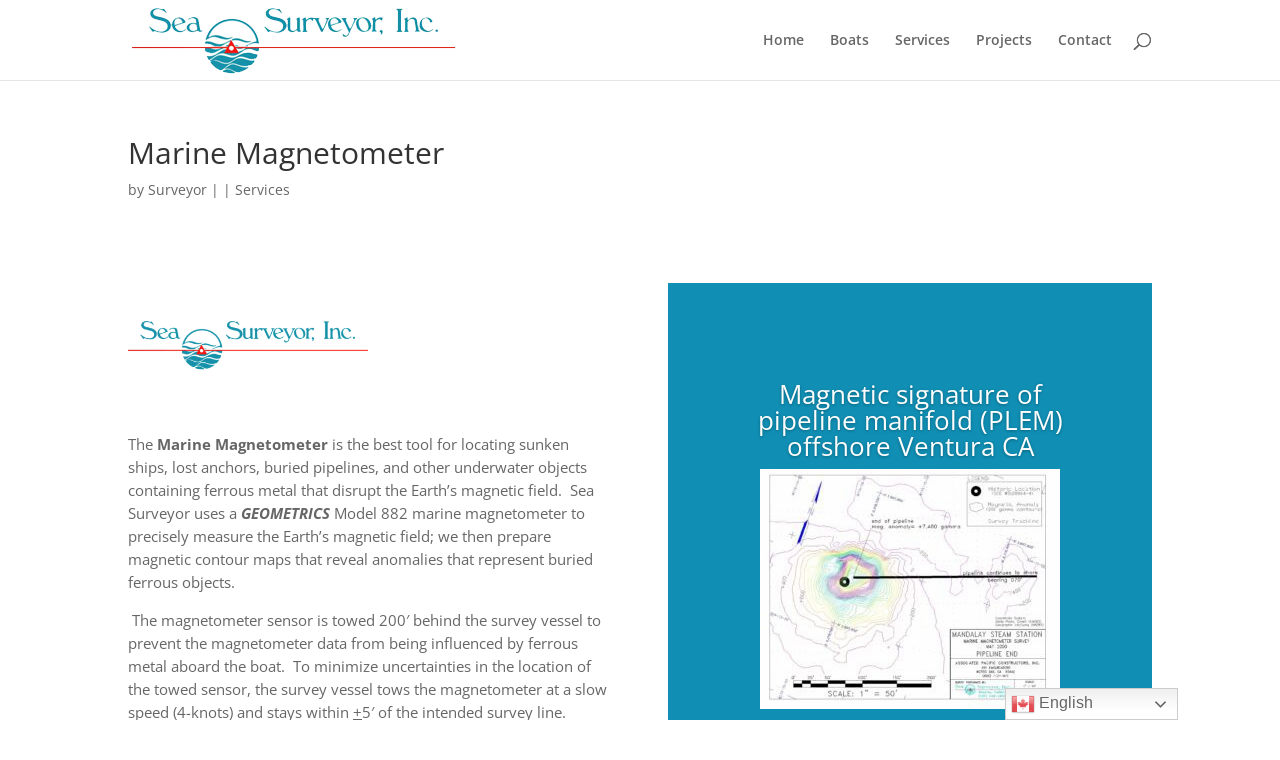

--- FILE ---
content_type: text/html; charset=UTF-8
request_url: https://seasurveyor.com/marine-magnetometer/
body_size: 440335
content:
<!DOCTYPE html>
<html lang="en-US">
<head>
	<meta charset="UTF-8" />
<meta http-equiv="X-UA-Compatible" content="IE=edge">
	<link rel="pingback" href="https://seasurveyor.com/xmlrpc.php" />

	<script type="text/javascript">
		document.documentElement.className = 'js';
	</script>

	<title>Marine Magnetometer &#8211; Sea Surveyor Inc.</title>
<link rel="preconnect" href="https://fonts.gstatic.com" crossorigin /><style id="et-divi-open-sans-inline-css">/* Original: https://fonts.googleapis.com/css?family=Open+Sans:300italic,400italic,600italic,700italic,800italic,400,300,600,700,800&#038;subset=latin,latin-ext&#038;display=swap *//* User Agent: Mozilla/5.0 (Unknown; Linux x86_64) AppleWebKit/538.1 (KHTML, like Gecko) Safari/538.1 Daum/4.1 */@font-face {font-family: 'Open Sans';font-style: italic;font-weight: 300;font-stretch: normal;font-display: swap;src: url(https://fonts.gstatic.com/s/opensans/v44/memQYaGs126MiZpBA-UFUIcVXSCEkx2cmqvXlWq8tWZ0Pw86hd0Rk5hkWV4exQ.ttf) format('truetype');}@font-face {font-family: 'Open Sans';font-style: italic;font-weight: 400;font-stretch: normal;font-display: swap;src: url(https://fonts.gstatic.com/s/opensans/v44/memQYaGs126MiZpBA-UFUIcVXSCEkx2cmqvXlWq8tWZ0Pw86hd0Rk8ZkWV4exQ.ttf) format('truetype');}@font-face {font-family: 'Open Sans';font-style: italic;font-weight: 600;font-stretch: normal;font-display: swap;src: url(https://fonts.gstatic.com/s/opensans/v44/memQYaGs126MiZpBA-UFUIcVXSCEkx2cmqvXlWq8tWZ0Pw86hd0RkxhjWV4exQ.ttf) format('truetype');}@font-face {font-family: 'Open Sans';font-style: italic;font-weight: 700;font-stretch: normal;font-display: swap;src: url(https://fonts.gstatic.com/s/opensans/v44/memQYaGs126MiZpBA-UFUIcVXSCEkx2cmqvXlWq8tWZ0Pw86hd0RkyFjWV4exQ.ttf) format('truetype');}@font-face {font-family: 'Open Sans';font-style: italic;font-weight: 800;font-stretch: normal;font-display: swap;src: url(https://fonts.gstatic.com/s/opensans/v44/memQYaGs126MiZpBA-UFUIcVXSCEkx2cmqvXlWq8tWZ0Pw86hd0Rk0ZjWV4exQ.ttf) format('truetype');}@font-face {font-family: 'Open Sans';font-style: normal;font-weight: 300;font-stretch: normal;font-display: swap;src: url(https://fonts.gstatic.com/s/opensans/v44/memSYaGs126MiZpBA-UvWbX2vVnXBbObj2OVZyOOSr4dVJWUgsiH0B4uaVc.ttf) format('truetype');}@font-face {font-family: 'Open Sans';font-style: normal;font-weight: 400;font-stretch: normal;font-display: swap;src: url(https://fonts.gstatic.com/s/opensans/v44/memSYaGs126MiZpBA-UvWbX2vVnXBbObj2OVZyOOSr4dVJWUgsjZ0B4uaVc.ttf) format('truetype');}@font-face {font-family: 'Open Sans';font-style: normal;font-weight: 600;font-stretch: normal;font-display: swap;src: url(https://fonts.gstatic.com/s/opensans/v44/memSYaGs126MiZpBA-UvWbX2vVnXBbObj2OVZyOOSr4dVJWUgsgH1x4uaVc.ttf) format('truetype');}@font-face {font-family: 'Open Sans';font-style: normal;font-weight: 700;font-stretch: normal;font-display: swap;src: url(https://fonts.gstatic.com/s/opensans/v44/memSYaGs126MiZpBA-UvWbX2vVnXBbObj2OVZyOOSr4dVJWUgsg-1x4uaVc.ttf) format('truetype');}@font-face {font-family: 'Open Sans';font-style: normal;font-weight: 800;font-stretch: normal;font-display: swap;src: url(https://fonts.gstatic.com/s/opensans/v44/memSYaGs126MiZpBA-UvWbX2vVnXBbObj2OVZyOOSr4dVJWUgshZ1x4uaVc.ttf) format('truetype');}/* User Agent: Mozilla/5.0 (Windows NT 6.1; WOW64; rv:27.0) Gecko/20100101 Firefox/27.0 */@font-face {font-family: 'Open Sans';font-style: italic;font-weight: 300;font-stretch: normal;font-display: swap;src: url(https://fonts.gstatic.com/l/font?kit=memQYaGs126MiZpBA-UFUIcVXSCEkx2cmqvXlWq8tWZ0Pw86hd0Rk5hkWV4exg&skey=743457fe2cc29280&v=v44) format('woff');}@font-face {font-family: 'Open Sans';font-style: italic;font-weight: 400;font-stretch: normal;font-display: swap;src: url(https://fonts.gstatic.com/l/font?kit=memQYaGs126MiZpBA-UFUIcVXSCEkx2cmqvXlWq8tWZ0Pw86hd0Rk8ZkWV4exg&skey=743457fe2cc29280&v=v44) format('woff');}@font-face {font-family: 'Open Sans';font-style: italic;font-weight: 600;font-stretch: normal;font-display: swap;src: url(https://fonts.gstatic.com/l/font?kit=memQYaGs126MiZpBA-UFUIcVXSCEkx2cmqvXlWq8tWZ0Pw86hd0RkxhjWV4exg&skey=743457fe2cc29280&v=v44) format('woff');}@font-face {font-family: 'Open Sans';font-style: italic;font-weight: 700;font-stretch: normal;font-display: swap;src: url(https://fonts.gstatic.com/l/font?kit=memQYaGs126MiZpBA-UFUIcVXSCEkx2cmqvXlWq8tWZ0Pw86hd0RkyFjWV4exg&skey=743457fe2cc29280&v=v44) format('woff');}@font-face {font-family: 'Open Sans';font-style: italic;font-weight: 800;font-stretch: normal;font-display: swap;src: url(https://fonts.gstatic.com/l/font?kit=memQYaGs126MiZpBA-UFUIcVXSCEkx2cmqvXlWq8tWZ0Pw86hd0Rk0ZjWV4exg&skey=743457fe2cc29280&v=v44) format('woff');}@font-face {font-family: 'Open Sans';font-style: normal;font-weight: 300;font-stretch: normal;font-display: swap;src: url(https://fonts.gstatic.com/l/font?kit=memSYaGs126MiZpBA-UvWbX2vVnXBbObj2OVZyOOSr4dVJWUgsiH0B4uaVQ&skey=62c1cbfccc78b4b2&v=v44) format('woff');}@font-face {font-family: 'Open Sans';font-style: normal;font-weight: 400;font-stretch: normal;font-display: swap;src: url(https://fonts.gstatic.com/l/font?kit=memSYaGs126MiZpBA-UvWbX2vVnXBbObj2OVZyOOSr4dVJWUgsjZ0B4uaVQ&skey=62c1cbfccc78b4b2&v=v44) format('woff');}@font-face {font-family: 'Open Sans';font-style: normal;font-weight: 600;font-stretch: normal;font-display: swap;src: url(https://fonts.gstatic.com/l/font?kit=memSYaGs126MiZpBA-UvWbX2vVnXBbObj2OVZyOOSr4dVJWUgsgH1x4uaVQ&skey=62c1cbfccc78b4b2&v=v44) format('woff');}@font-face {font-family: 'Open Sans';font-style: normal;font-weight: 700;font-stretch: normal;font-display: swap;src: url(https://fonts.gstatic.com/l/font?kit=memSYaGs126MiZpBA-UvWbX2vVnXBbObj2OVZyOOSr4dVJWUgsg-1x4uaVQ&skey=62c1cbfccc78b4b2&v=v44) format('woff');}@font-face {font-family: 'Open Sans';font-style: normal;font-weight: 800;font-stretch: normal;font-display: swap;src: url(https://fonts.gstatic.com/l/font?kit=memSYaGs126MiZpBA-UvWbX2vVnXBbObj2OVZyOOSr4dVJWUgshZ1x4uaVQ&skey=62c1cbfccc78b4b2&v=v44) format('woff');}/* User Agent: Mozilla/5.0 (Windows NT 6.3; rv:39.0) Gecko/20100101 Firefox/39.0 */@font-face {font-family: 'Open Sans';font-style: italic;font-weight: 300;font-stretch: normal;font-display: swap;src: url(https://fonts.gstatic.com/s/opensans/v44/memQYaGs126MiZpBA-UFUIcVXSCEkx2cmqvXlWq8tWZ0Pw86hd0Rk5hkWV4ewA.woff2) format('woff2');}@font-face {font-family: 'Open Sans';font-style: italic;font-weight: 400;font-stretch: normal;font-display: swap;src: url(https://fonts.gstatic.com/s/opensans/v44/memQYaGs126MiZpBA-UFUIcVXSCEkx2cmqvXlWq8tWZ0Pw86hd0Rk8ZkWV4ewA.woff2) format('woff2');}@font-face {font-family: 'Open Sans';font-style: italic;font-weight: 600;font-stretch: normal;font-display: swap;src: url(https://fonts.gstatic.com/s/opensans/v44/memQYaGs126MiZpBA-UFUIcVXSCEkx2cmqvXlWq8tWZ0Pw86hd0RkxhjWV4ewA.woff2) format('woff2');}@font-face {font-family: 'Open Sans';font-style: italic;font-weight: 700;font-stretch: normal;font-display: swap;src: url(https://fonts.gstatic.com/s/opensans/v44/memQYaGs126MiZpBA-UFUIcVXSCEkx2cmqvXlWq8tWZ0Pw86hd0RkyFjWV4ewA.woff2) format('woff2');}@font-face {font-family: 'Open Sans';font-style: italic;font-weight: 800;font-stretch: normal;font-display: swap;src: url(https://fonts.gstatic.com/s/opensans/v44/memQYaGs126MiZpBA-UFUIcVXSCEkx2cmqvXlWq8tWZ0Pw86hd0Rk0ZjWV4ewA.woff2) format('woff2');}@font-face {font-family: 'Open Sans';font-style: normal;font-weight: 300;font-stretch: normal;font-display: swap;src: url(https://fonts.gstatic.com/s/opensans/v44/memSYaGs126MiZpBA-UvWbX2vVnXBbObj2OVZyOOSr4dVJWUgsiH0B4uaVI.woff2) format('woff2');}@font-face {font-family: 'Open Sans';font-style: normal;font-weight: 400;font-stretch: normal;font-display: swap;src: url(https://fonts.gstatic.com/s/opensans/v44/memSYaGs126MiZpBA-UvWbX2vVnXBbObj2OVZyOOSr4dVJWUgsjZ0B4uaVI.woff2) format('woff2');}@font-face {font-family: 'Open Sans';font-style: normal;font-weight: 600;font-stretch: normal;font-display: swap;src: url(https://fonts.gstatic.com/s/opensans/v44/memSYaGs126MiZpBA-UvWbX2vVnXBbObj2OVZyOOSr4dVJWUgsgH1x4uaVI.woff2) format('woff2');}@font-face {font-family: 'Open Sans';font-style: normal;font-weight: 700;font-stretch: normal;font-display: swap;src: url(https://fonts.gstatic.com/s/opensans/v44/memSYaGs126MiZpBA-UvWbX2vVnXBbObj2OVZyOOSr4dVJWUgsg-1x4uaVI.woff2) format('woff2');}@font-face {font-family: 'Open Sans';font-style: normal;font-weight: 800;font-stretch: normal;font-display: swap;src: url(https://fonts.gstatic.com/s/opensans/v44/memSYaGs126MiZpBA-UvWbX2vVnXBbObj2OVZyOOSr4dVJWUgshZ1x4uaVI.woff2) format('woff2');}</style><meta name='robots' content='max-image-preview:large' />
<script type="text/javascript">
			let jqueryParams=[],jQuery=function(r){return jqueryParams=[...jqueryParams,r],jQuery},$=function(r){return jqueryParams=[...jqueryParams,r],$};window.jQuery=jQuery,window.$=jQuery;let customHeadScripts=!1;jQuery.fn=jQuery.prototype={},$.fn=jQuery.prototype={},jQuery.noConflict=function(r){if(window.jQuery)return jQuery=window.jQuery,$=window.jQuery,customHeadScripts=!0,jQuery.noConflict},jQuery.ready=function(r){jqueryParams=[...jqueryParams,r]},$.ready=function(r){jqueryParams=[...jqueryParams,r]},jQuery.load=function(r){jqueryParams=[...jqueryParams,r]},$.load=function(r){jqueryParams=[...jqueryParams,r]},jQuery.fn.ready=function(r){jqueryParams=[...jqueryParams,r]},$.fn.ready=function(r){jqueryParams=[...jqueryParams,r]};</script><link rel='dns-prefetch' href='//www.googletagmanager.com' />
<link rel='dns-prefetch' href='//hcaptcha.com' />
<link rel="alternate" type="application/rss+xml" title="Sea Surveyor Inc. &raquo; Feed" href="https://seasurveyor.com/feed/" />
<link rel="alternate" title="oEmbed (JSON)" type="application/json+oembed" href="https://seasurveyor.com/wp-json/oembed/1.0/embed?url=https%3A%2F%2Fseasurveyor.com%2Fmarine-magnetometer%2F" />
<link rel="alternate" title="oEmbed (XML)" type="text/xml+oembed" href="https://seasurveyor.com/wp-json/oembed/1.0/embed?url=https%3A%2F%2Fseasurveyor.com%2Fmarine-magnetometer%2F&#038;format=xml" />
		<style>
			.lazyload,
			.lazyloading {
				max-width: 100%;
			}
		</style>
				<!-- This site uses the Google Analytics by MonsterInsights plugin v9.11.1 - Using Analytics tracking - https://www.monsterinsights.com/ -->
							<script src="//www.googletagmanager.com/gtag/js?id=G-X42WD23VDG"  data-cfasync="false" data-wpfc-render="false" type="text/javascript" async></script>
			<script data-cfasync="false" data-wpfc-render="false" type="text/javascript">
				var mi_version = '9.11.1';
				var mi_track_user = true;
				var mi_no_track_reason = '';
								var MonsterInsightsDefaultLocations = {"page_location":"https:\/\/seasurveyor.com\/marine-magnetometer\/"};
								if ( typeof MonsterInsightsPrivacyGuardFilter === 'function' ) {
					var MonsterInsightsLocations = (typeof MonsterInsightsExcludeQuery === 'object') ? MonsterInsightsPrivacyGuardFilter( MonsterInsightsExcludeQuery ) : MonsterInsightsPrivacyGuardFilter( MonsterInsightsDefaultLocations );
				} else {
					var MonsterInsightsLocations = (typeof MonsterInsightsExcludeQuery === 'object') ? MonsterInsightsExcludeQuery : MonsterInsightsDefaultLocations;
				}

								var disableStrs = [
										'ga-disable-G-X42WD23VDG',
									];

				/* Function to detect opted out users */
				function __gtagTrackerIsOptedOut() {
					for (var index = 0; index < disableStrs.length; index++) {
						if (document.cookie.indexOf(disableStrs[index] + '=true') > -1) {
							return true;
						}
					}

					return false;
				}

				/* Disable tracking if the opt-out cookie exists. */
				if (__gtagTrackerIsOptedOut()) {
					for (var index = 0; index < disableStrs.length; index++) {
						window[disableStrs[index]] = true;
					}
				}

				/* Opt-out function */
				function __gtagTrackerOptout() {
					for (var index = 0; index < disableStrs.length; index++) {
						document.cookie = disableStrs[index] + '=true; expires=Thu, 31 Dec 2099 23:59:59 UTC; path=/';
						window[disableStrs[index]] = true;
					}
				}

				if ('undefined' === typeof gaOptout) {
					function gaOptout() {
						__gtagTrackerOptout();
					}
				}
								window.dataLayer = window.dataLayer || [];

				window.MonsterInsightsDualTracker = {
					helpers: {},
					trackers: {},
				};
				if (mi_track_user) {
					function __gtagDataLayer() {
						dataLayer.push(arguments);
					}

					function __gtagTracker(type, name, parameters) {
						if (!parameters) {
							parameters = {};
						}

						if (parameters.send_to) {
							__gtagDataLayer.apply(null, arguments);
							return;
						}

						if (type === 'event') {
														parameters.send_to = monsterinsights_frontend.v4_id;
							var hookName = name;
							if (typeof parameters['event_category'] !== 'undefined') {
								hookName = parameters['event_category'] + ':' + name;
							}

							if (typeof MonsterInsightsDualTracker.trackers[hookName] !== 'undefined') {
								MonsterInsightsDualTracker.trackers[hookName](parameters);
							} else {
								__gtagDataLayer('event', name, parameters);
							}
							
						} else {
							__gtagDataLayer.apply(null, arguments);
						}
					}

					__gtagTracker('js', new Date());
					__gtagTracker('set', {
						'developer_id.dZGIzZG': true,
											});
					if ( MonsterInsightsLocations.page_location ) {
						__gtagTracker('set', MonsterInsightsLocations);
					}
										__gtagTracker('config', 'G-X42WD23VDG', {"forceSSL":"true","link_attribution":"true"} );
										window.gtag = __gtagTracker;										(function () {
						/* https://developers.google.com/analytics/devguides/collection/analyticsjs/ */
						/* ga and __gaTracker compatibility shim. */
						var noopfn = function () {
							return null;
						};
						var newtracker = function () {
							return new Tracker();
						};
						var Tracker = function () {
							return null;
						};
						var p = Tracker.prototype;
						p.get = noopfn;
						p.set = noopfn;
						p.send = function () {
							var args = Array.prototype.slice.call(arguments);
							args.unshift('send');
							__gaTracker.apply(null, args);
						};
						var __gaTracker = function () {
							var len = arguments.length;
							if (len === 0) {
								return;
							}
							var f = arguments[len - 1];
							if (typeof f !== 'object' || f === null || typeof f.hitCallback !== 'function') {
								if ('send' === arguments[0]) {
									var hitConverted, hitObject = false, action;
									if ('event' === arguments[1]) {
										if ('undefined' !== typeof arguments[3]) {
											hitObject = {
												'eventAction': arguments[3],
												'eventCategory': arguments[2],
												'eventLabel': arguments[4],
												'value': arguments[5] ? arguments[5] : 1,
											}
										}
									}
									if ('pageview' === arguments[1]) {
										if ('undefined' !== typeof arguments[2]) {
											hitObject = {
												'eventAction': 'page_view',
												'page_path': arguments[2],
											}
										}
									}
									if (typeof arguments[2] === 'object') {
										hitObject = arguments[2];
									}
									if (typeof arguments[5] === 'object') {
										Object.assign(hitObject, arguments[5]);
									}
									if ('undefined' !== typeof arguments[1].hitType) {
										hitObject = arguments[1];
										if ('pageview' === hitObject.hitType) {
											hitObject.eventAction = 'page_view';
										}
									}
									if (hitObject) {
										action = 'timing' === arguments[1].hitType ? 'timing_complete' : hitObject.eventAction;
										hitConverted = mapArgs(hitObject);
										__gtagTracker('event', action, hitConverted);
									}
								}
								return;
							}

							function mapArgs(args) {
								var arg, hit = {};
								var gaMap = {
									'eventCategory': 'event_category',
									'eventAction': 'event_action',
									'eventLabel': 'event_label',
									'eventValue': 'event_value',
									'nonInteraction': 'non_interaction',
									'timingCategory': 'event_category',
									'timingVar': 'name',
									'timingValue': 'value',
									'timingLabel': 'event_label',
									'page': 'page_path',
									'location': 'page_location',
									'title': 'page_title',
									'referrer' : 'page_referrer',
								};
								for (arg in args) {
																		if (!(!args.hasOwnProperty(arg) || !gaMap.hasOwnProperty(arg))) {
										hit[gaMap[arg]] = args[arg];
									} else {
										hit[arg] = args[arg];
									}
								}
								return hit;
							}

							try {
								f.hitCallback();
							} catch (ex) {
							}
						};
						__gaTracker.create = newtracker;
						__gaTracker.getByName = newtracker;
						__gaTracker.getAll = function () {
							return [];
						};
						__gaTracker.remove = noopfn;
						__gaTracker.loaded = true;
						window['__gaTracker'] = __gaTracker;
					})();
									} else {
										console.log("");
					(function () {
						function __gtagTracker() {
							return null;
						}

						window['__gtagTracker'] = __gtagTracker;
						window['gtag'] = __gtagTracker;
					})();
									}
			</script>
							<!-- / Google Analytics by MonsterInsights -->
		<meta content="Divi v.4.27.4" name="generator"/><link rel='stylesheet' id='tnado_hidefi_styles-css' href='https://seasurveyor.com/wp-content/plugins/hide-featured-image-on-all-single-pagepost//tnado-styles.css?ver=6801104d2be5f69525b9a477b57ebbda' type='text/css' media='all' />
<style id='divi-style-inline-inline-css' type='text/css'>
/*!
Theme Name: Divi
Theme URI: http://www.elegantthemes.com/gallery/divi/
Version: 4.27.4
Description: Smart. Flexible. Beautiful. Divi is the most powerful theme in our collection.
Author: Elegant Themes
Author URI: http://www.elegantthemes.com
License: GNU General Public License v2
License URI: http://www.gnu.org/licenses/gpl-2.0.html
*/

a,abbr,acronym,address,applet,b,big,blockquote,body,center,cite,code,dd,del,dfn,div,dl,dt,em,fieldset,font,form,h1,h2,h3,h4,h5,h6,html,i,iframe,img,ins,kbd,label,legend,li,object,ol,p,pre,q,s,samp,small,span,strike,strong,sub,sup,tt,u,ul,var{margin:0;padding:0;border:0;outline:0;font-size:100%;-ms-text-size-adjust:100%;-webkit-text-size-adjust:100%;vertical-align:baseline;background:transparent}body{line-height:1}ol,ul{list-style:none}blockquote,q{quotes:none}blockquote:after,blockquote:before,q:after,q:before{content:"";content:none}blockquote{margin:20px 0 30px;border-left:5px solid;padding-left:20px}:focus{outline:0}del{text-decoration:line-through}pre{overflow:auto;padding:10px}figure{margin:0}table{border-collapse:collapse;border-spacing:0}article,aside,footer,header,hgroup,nav,section{display:block}body{font-family:Open Sans,Arial,sans-serif;font-size:14px;color:#666;background-color:#fff;line-height:1.7em;font-weight:500;-webkit-font-smoothing:antialiased;-moz-osx-font-smoothing:grayscale}body.page-template-page-template-blank-php #page-container{padding-top:0!important}body.et_cover_background{background-size:cover!important;background-position:top!important;background-repeat:no-repeat!important;background-attachment:fixed}a{color:#2ea3f2}a,a:hover{text-decoration:none}p{padding-bottom:1em}p:not(.has-background):last-of-type{padding-bottom:0}p.et_normal_padding{padding-bottom:1em}strong{font-weight:700}cite,em,i{font-style:italic}code,pre{font-family:Courier New,monospace;margin-bottom:10px}ins{text-decoration:none}sub,sup{height:0;line-height:1;position:relative;vertical-align:baseline}sup{bottom:.8em}sub{top:.3em}dl{margin:0 0 1.5em}dl dt{font-weight:700}dd{margin-left:1.5em}blockquote p{padding-bottom:0}embed,iframe,object,video{max-width:100%}h1,h2,h3,h4,h5,h6{color:#333;padding-bottom:10px;line-height:1em;font-weight:500}h1 a,h2 a,h3 a,h4 a,h5 a,h6 a{color:inherit}h1{font-size:30px}h2{font-size:26px}h3{font-size:22px}h4{font-size:18px}h5{font-size:16px}h6{font-size:14px}input{-webkit-appearance:none}input[type=checkbox]{-webkit-appearance:checkbox}input[type=radio]{-webkit-appearance:radio}input.text,input.title,input[type=email],input[type=password],input[type=tel],input[type=text],select,textarea{background-color:#fff;border:1px solid #bbb;padding:2px;color:#4e4e4e}input.text:focus,input.title:focus,input[type=text]:focus,select:focus,textarea:focus{border-color:#2d3940;color:#3e3e3e}input.text,input.title,input[type=text],select,textarea{margin:0}textarea{padding:4px}button,input,select,textarea{font-family:inherit}img{max-width:100%;height:auto}.clear{clear:both}br.clear{margin:0;padding:0}.pagination{clear:both}#et_search_icon:hover,.et-social-icon a:hover,.et_password_protected_form .et_submit_button,.form-submit .et_pb_buttontton.alt.disabled,.nav-single a,.posted_in a{color:#2ea3f2}.et-search-form,blockquote{border-color:#2ea3f2}#main-content{background-color:#fff}.container{width:80%;max-width:1080px;margin:auto;position:relative}body:not(.et-tb) #main-content .container,body:not(.et-tb-has-header) #main-content .container{padding-top:58px}.et_full_width_page #main-content .container:before{display:none}.main_title{margin-bottom:20px}.et_password_protected_form .et_submit_button:hover,.form-submit .et_pb_button:hover{background:rgba(0,0,0,.05)}.et_button_icon_visible .et_pb_button{padding-right:2em;padding-left:.7em}.et_button_icon_visible .et_pb_button:after{opacity:1;margin-left:0}.et_button_left .et_pb_button:hover:after{left:.15em}.et_button_left .et_pb_button:after{margin-left:0;left:1em}.et_button_icon_visible.et_button_left .et_pb_button,.et_button_left .et_pb_button:hover,.et_button_left .et_pb_module .et_pb_button:hover{padding-left:2em;padding-right:.7em}.et_button_icon_visible.et_button_left .et_pb_button:after,.et_button_left .et_pb_button:hover:after{left:.15em}.et_password_protected_form .et_submit_button:hover,.form-submit .et_pb_button:hover{padding:.3em 1em}.et_button_no_icon .et_pb_button:after{display:none}.et_button_no_icon.et_button_icon_visible.et_button_left .et_pb_button,.et_button_no_icon.et_button_left .et_pb_button:hover,.et_button_no_icon .et_pb_button,.et_button_no_icon .et_pb_button:hover{padding:.3em 1em!important}.et_button_custom_icon .et_pb_button:after{line-height:1.7em}.et_button_custom_icon.et_button_icon_visible .et_pb_button:after,.et_button_custom_icon .et_pb_button:hover:after{margin-left:.3em}#left-area .post_format-post-format-gallery .wp-block-gallery:first-of-type{padding:0;margin-bottom:-16px}.entry-content table:not(.variations){border:1px solid #eee;margin:0 0 15px;text-align:left;width:100%}.entry-content thead th,.entry-content tr th{color:#555;font-weight:700;padding:9px 24px}.entry-content tr td{border-top:1px solid #eee;padding:6px 24px}#left-area ul,.entry-content ul,.et-l--body ul,.et-l--footer ul,.et-l--header ul{list-style-type:disc;padding:0 0 23px 1em;line-height:26px}#left-area ol,.entry-content ol,.et-l--body ol,.et-l--footer ol,.et-l--header ol{list-style-type:decimal;list-style-position:inside;padding:0 0 23px;line-height:26px}#left-area ul li ul,.entry-content ul li ol{padding:2px 0 2px 20px}#left-area ol li ul,.entry-content ol li ol,.et-l--body ol li ol,.et-l--footer ol li ol,.et-l--header ol li ol{padding:2px 0 2px 35px}#left-area ul.wp-block-gallery{display:-webkit-box;display:-ms-flexbox;display:flex;-ms-flex-wrap:wrap;flex-wrap:wrap;list-style-type:none;padding:0}#left-area ul.products{padding:0!important;line-height:1.7!important;list-style:none!important}.gallery-item a{display:block}.gallery-caption,.gallery-item a{width:90%}#wpadminbar{z-index:100001}#left-area .post-meta{font-size:14px;padding-bottom:15px}#left-area .post-meta a{text-decoration:none;color:#666}#left-area .et_featured_image{padding-bottom:7px}.single .post{padding-bottom:25px}body.single .et_audio_content{margin-bottom:-6px}.nav-single a{text-decoration:none;color:#2ea3f2;font-size:14px;font-weight:400}.nav-previous{float:left}.nav-next{float:right}.et_password_protected_form p input{background-color:#eee;border:none!important;width:100%!important;border-radius:0!important;font-size:14px;color:#999!important;padding:16px!important;-webkit-box-sizing:border-box;box-sizing:border-box}.et_password_protected_form label{display:none}.et_password_protected_form .et_submit_button{font-family:inherit;display:block;float:right;margin:8px auto 0;cursor:pointer}.post-password-required p.nocomments.container{max-width:100%}.post-password-required p.nocomments.container:before{display:none}.aligncenter,div.post .new-post .aligncenter{display:block;margin-left:auto;margin-right:auto}.wp-caption{border:1px solid #ddd;text-align:center;background-color:#f3f3f3;margin-bottom:10px;max-width:96%;padding:8px}.wp-caption.alignleft{margin:0 30px 20px 0}.wp-caption.alignright{margin:0 0 20px 30px}.wp-caption img{margin:0;padding:0;border:0}.wp-caption p.wp-caption-text{font-size:12px;padding:0 4px 5px;margin:0}.alignright{float:right}.alignleft{float:left}img.alignleft{display:inline;float:left;margin-right:15px}img.alignright{display:inline;float:right;margin-left:15px}.page.et_pb_pagebuilder_layout #main-content{background-color:transparent}body #main-content .et_builder_inner_content>h1,body #main-content .et_builder_inner_content>h2,body #main-content .et_builder_inner_content>h3,body #main-content .et_builder_inner_content>h4,body #main-content .et_builder_inner_content>h5,body #main-content .et_builder_inner_content>h6{line-height:1.4em}body #main-content .et_builder_inner_content>p{line-height:1.7em}.wp-block-pullquote{margin:20px 0 30px}.wp-block-pullquote.has-background blockquote{border-left:none}.wp-block-group.has-background{padding:1.5em 1.5em .5em}@media (min-width:981px){#left-area{width:79.125%;padding-bottom:23px}#main-content .container:before{content:"";position:absolute;top:0;height:100%;width:1px;background-color:#e2e2e2}.et_full_width_page #left-area,.et_no_sidebar #left-area{float:none;width:100%!important}.et_full_width_page #left-area{padding-bottom:0}.et_no_sidebar #main-content .container:before{display:none}}@media (max-width:980px){#page-container{padding-top:80px}.et-tb #page-container,.et-tb-has-header #page-container{padding-top:0!important}#left-area,#sidebar{width:100%!important}#main-content .container:before{display:none!important}.et_full_width_page .et_gallery_item:nth-child(4n+1){clear:none}}@media print{#page-container{padding-top:0!important}}#wp-admin-bar-et-use-visual-builder a:before{font-family:ETmodules!important;content:"\e625";font-size:30px!important;width:28px;margin-top:-3px;color:#974df3!important}#wp-admin-bar-et-use-visual-builder:hover a:before{color:#fff!important}#wp-admin-bar-et-use-visual-builder:hover a,#wp-admin-bar-et-use-visual-builder a:hover{transition:background-color .5s ease;-webkit-transition:background-color .5s ease;-moz-transition:background-color .5s ease;background-color:#7e3bd0!important;color:#fff!important}* html .clearfix,:first-child+html .clearfix{zoom:1}.iphone .et_pb_section_video_bg video::-webkit-media-controls-start-playback-button{display:none!important;-webkit-appearance:none}.et_mobile_device .et_pb_section_parallax .et_pb_parallax_css{background-attachment:scroll}.et-social-facebook a.icon:before{content:"\e093"}.et-social-twitter a.icon:before{content:"\e094"}.et-social-google-plus a.icon:before{content:"\e096"}.et-social-instagram a.icon:before{content:"\e09a"}.et-social-rss a.icon:before{content:"\e09e"}.ai1ec-single-event:after{content:" ";display:table;clear:both}.evcal_event_details .evcal_evdata_cell .eventon_details_shading_bot.eventon_details_shading_bot{z-index:3}.wp-block-divi-layout{margin-bottom:1em}*{-webkit-box-sizing:border-box;box-sizing:border-box}#et-info-email:before,#et-info-phone:before,#et_search_icon:before,.comment-reply-link:after,.et-cart-info span:before,.et-pb-arrow-next:before,.et-pb-arrow-prev:before,.et-social-icon a:before,.et_audio_container .mejs-playpause-button button:before,.et_audio_container .mejs-volume-button button:before,.et_overlay:before,.et_password_protected_form .et_submit_button:after,.et_pb_button:after,.et_pb_contact_reset:after,.et_pb_contact_submit:after,.et_pb_font_icon:before,.et_pb_newsletter_button:after,.et_pb_pricing_table_button:after,.et_pb_promo_button:after,.et_pb_testimonial:before,.et_pb_toggle_title:before,.form-submit .et_pb_button:after,.mobile_menu_bar:before,a.et_pb_more_button:after{font-family:ETmodules!important;speak:none;font-style:normal;font-weight:400;-webkit-font-feature-settings:normal;font-feature-settings:normal;font-variant:normal;text-transform:none;line-height:1;-webkit-font-smoothing:antialiased;-moz-osx-font-smoothing:grayscale;text-shadow:0 0;direction:ltr}.et-pb-icon,.et_pb_custom_button_icon.et_pb_button:after,.et_pb_login .et_pb_custom_button_icon.et_pb_button:after,.et_pb_woo_custom_button_icon .button.et_pb_custom_button_icon.et_pb_button:after,.et_pb_woo_custom_button_icon .button.et_pb_custom_button_icon.et_pb_button:hover:after{content:attr(data-icon)}.et-pb-icon{font-family:ETmodules;speak:none;font-weight:400;-webkit-font-feature-settings:normal;font-feature-settings:normal;font-variant:normal;text-transform:none;line-height:1;-webkit-font-smoothing:antialiased;font-size:96px;font-style:normal;display:inline-block;-webkit-box-sizing:border-box;box-sizing:border-box;direction:ltr}#et-ajax-saving{display:none;-webkit-transition:background .3s,-webkit-box-shadow .3s;transition:background .3s,-webkit-box-shadow .3s;transition:background .3s,box-shadow .3s;transition:background .3s,box-shadow .3s,-webkit-box-shadow .3s;-webkit-box-shadow:rgba(0,139,219,.247059) 0 0 60px;box-shadow:0 0 60px rgba(0,139,219,.247059);position:fixed;top:50%;left:50%;width:50px;height:50px;background:#fff;border-radius:50px;margin:-25px 0 0 -25px;z-index:999999;text-align:center}#et-ajax-saving img{margin:9px}.et-safe-mode-indicator,.et-safe-mode-indicator:focus,.et-safe-mode-indicator:hover{-webkit-box-shadow:0 5px 10px rgba(41,196,169,.15);box-shadow:0 5px 10px rgba(41,196,169,.15);background:#29c4a9;color:#fff;font-size:14px;font-weight:600;padding:12px;line-height:16px;border-radius:3px;position:fixed;bottom:30px;right:30px;z-index:999999;text-decoration:none;font-family:Open Sans,sans-serif;-webkit-font-smoothing:antialiased;-moz-osx-font-smoothing:grayscale}.et_pb_button{font-size:20px;font-weight:500;padding:.3em 1em;line-height:1.7em!important;background-color:transparent;background-size:cover;background-position:50%;background-repeat:no-repeat;border:2px solid;border-radius:3px;-webkit-transition-duration:.2s;transition-duration:.2s;-webkit-transition-property:all!important;transition-property:all!important}.et_pb_button,.et_pb_button_inner{position:relative}.et_pb_button:hover,.et_pb_module .et_pb_button:hover{border:2px solid transparent;padding:.3em 2em .3em .7em}.et_pb_button:hover{background-color:hsla(0,0%,100%,.2)}.et_pb_bg_layout_light.et_pb_button:hover,.et_pb_bg_layout_light .et_pb_button:hover{background-color:rgba(0,0,0,.05)}.et_pb_button:after,.et_pb_button:before{font-size:32px;line-height:1em;content:"\35";opacity:0;position:absolute;margin-left:-1em;-webkit-transition:all .2s;transition:all .2s;text-transform:none;-webkit-font-feature-settings:"kern" off;font-feature-settings:"kern" off;font-variant:none;font-style:normal;font-weight:400;text-shadow:none}.et_pb_button.et_hover_enabled:hover:after,.et_pb_button.et_pb_hovered:hover:after{-webkit-transition:none!important;transition:none!important}.et_pb_button:before{display:none}.et_pb_button:hover:after{opacity:1;margin-left:0}.et_pb_column_1_3 h1,.et_pb_column_1_4 h1,.et_pb_column_1_5 h1,.et_pb_column_1_6 h1,.et_pb_column_2_5 h1{font-size:26px}.et_pb_column_1_3 h2,.et_pb_column_1_4 h2,.et_pb_column_1_5 h2,.et_pb_column_1_6 h2,.et_pb_column_2_5 h2{font-size:23px}.et_pb_column_1_3 h3,.et_pb_column_1_4 h3,.et_pb_column_1_5 h3,.et_pb_column_1_6 h3,.et_pb_column_2_5 h3{font-size:20px}.et_pb_column_1_3 h4,.et_pb_column_1_4 h4,.et_pb_column_1_5 h4,.et_pb_column_1_6 h4,.et_pb_column_2_5 h4{font-size:18px}.et_pb_column_1_3 h5,.et_pb_column_1_4 h5,.et_pb_column_1_5 h5,.et_pb_column_1_6 h5,.et_pb_column_2_5 h5{font-size:16px}.et_pb_column_1_3 h6,.et_pb_column_1_4 h6,.et_pb_column_1_5 h6,.et_pb_column_1_6 h6,.et_pb_column_2_5 h6{font-size:15px}.et_pb_bg_layout_dark,.et_pb_bg_layout_dark h1,.et_pb_bg_layout_dark h2,.et_pb_bg_layout_dark h3,.et_pb_bg_layout_dark h4,.et_pb_bg_layout_dark h5,.et_pb_bg_layout_dark h6{color:#fff!important}.et_pb_module.et_pb_text_align_left{text-align:left}.et_pb_module.et_pb_text_align_center{text-align:center}.et_pb_module.et_pb_text_align_right{text-align:right}.et_pb_module.et_pb_text_align_justified{text-align:justify}.clearfix:after{visibility:hidden;display:block;font-size:0;content:" ";clear:both;height:0}.et_pb_bg_layout_light .et_pb_more_button{color:#2ea3f2}.et_builder_inner_content{position:relative;z-index:1}header .et_builder_inner_content{z-index:2}.et_pb_css_mix_blend_mode_passthrough{mix-blend-mode:unset!important}.et_pb_image_container{margin:-20px -20px 29px}.et_pb_module_inner{position:relative}.et_hover_enabled_preview{z-index:2}.et_hover_enabled:hover{position:relative;z-index:2}.et_pb_all_tabs,.et_pb_module,.et_pb_posts_nav a,.et_pb_tab,.et_pb_with_background{position:relative;background-size:cover;background-position:50%;background-repeat:no-repeat}.et_pb_background_mask,.et_pb_background_pattern{bottom:0;left:0;position:absolute;right:0;top:0}.et_pb_background_mask{background-size:calc(100% + 2px) calc(100% + 2px);background-repeat:no-repeat;background-position:50%;overflow:hidden}.et_pb_background_pattern{background-position:0 0;background-repeat:repeat}.et_pb_with_border{position:relative;border:0 solid #333}.post-password-required .et_pb_row{padding:0;width:100%}.post-password-required .et_password_protected_form{min-height:0}body.et_pb_pagebuilder_layout.et_pb_show_title .post-password-required .et_password_protected_form h1,body:not(.et_pb_pagebuilder_layout) .post-password-required .et_password_protected_form h1{display:none}.et_pb_no_bg{padding:0!important}.et_overlay.et_pb_inline_icon:before,.et_pb_inline_icon:before{content:attr(data-icon)}.et_pb_more_button{color:inherit;text-shadow:none;text-decoration:none;display:inline-block;margin-top:20px}.et_parallax_bg_wrap{overflow:hidden;position:absolute;top:0;right:0;bottom:0;left:0}.et_parallax_bg{background-repeat:no-repeat;background-position:top;background-size:cover;position:absolute;bottom:0;left:0;width:100%;height:100%;display:block}.et_parallax_bg.et_parallax_bg__hover,.et_parallax_bg.et_parallax_bg_phone,.et_parallax_bg.et_parallax_bg_tablet,.et_parallax_gradient.et_parallax_gradient__hover,.et_parallax_gradient.et_parallax_gradient_phone,.et_parallax_gradient.et_parallax_gradient_tablet,.et_pb_section_parallax_hover:hover .et_parallax_bg:not(.et_parallax_bg__hover),.et_pb_section_parallax_hover:hover .et_parallax_gradient:not(.et_parallax_gradient__hover){display:none}.et_pb_section_parallax_hover:hover .et_parallax_bg.et_parallax_bg__hover,.et_pb_section_parallax_hover:hover .et_parallax_gradient.et_parallax_gradient__hover{display:block}.et_parallax_gradient{bottom:0;display:block;left:0;position:absolute;right:0;top:0}.et_pb_module.et_pb_section_parallax,.et_pb_posts_nav a.et_pb_section_parallax,.et_pb_tab.et_pb_section_parallax{position:relative}.et_pb_section_parallax .et_pb_parallax_css,.et_pb_slides .et_parallax_bg.et_pb_parallax_css{background-attachment:fixed}body.et-bfb .et_pb_section_parallax .et_pb_parallax_css,body.et-bfb .et_pb_slides .et_parallax_bg.et_pb_parallax_css{background-attachment:scroll;bottom:auto}.et_pb_section_parallax.et_pb_column .et_pb_module,.et_pb_section_parallax.et_pb_row .et_pb_column,.et_pb_section_parallax.et_pb_row .et_pb_module{z-index:9;position:relative}.et_pb_more_button:hover:after{opacity:1;margin-left:0}.et_pb_preload .et_pb_section_video_bg,.et_pb_preload>div{visibility:hidden}.et_pb_preload,.et_pb_section.et_pb_section_video.et_pb_preload{position:relative;background:#464646!important}.et_pb_preload:before{content:"";position:absolute;top:50%;left:50%;background:url(https://seasurveyor.com/wp-content/themes/Divi/includes/builder/styles/images/preloader.gif) no-repeat;border-radius:32px;width:32px;height:32px;margin:-16px 0 0 -16px}.box-shadow-overlay{position:absolute;top:0;left:0;width:100%;height:100%;z-index:10;pointer-events:none}.et_pb_section>.box-shadow-overlay~.et_pb_row{z-index:11}body.safari .section_has_divider{will-change:transform}.et_pb_row>.box-shadow-overlay{z-index:8}.has-box-shadow-overlay{position:relative}.et_clickable{cursor:pointer}.screen-reader-text{border:0;clip:rect(1px,1px,1px,1px);-webkit-clip-path:inset(50%);clip-path:inset(50%);height:1px;margin:-1px;overflow:hidden;padding:0;position:absolute!important;width:1px;word-wrap:normal!important}.et_multi_view_hidden,.et_multi_view_hidden_image{display:none!important}@keyframes multi-view-image-fade{0%{opacity:0}10%{opacity:.1}20%{opacity:.2}30%{opacity:.3}40%{opacity:.4}50%{opacity:.5}60%{opacity:.6}70%{opacity:.7}80%{opacity:.8}90%{opacity:.9}to{opacity:1}}.et_multi_view_image__loading{visibility:hidden}.et_multi_view_image__loaded{-webkit-animation:multi-view-image-fade .5s;animation:multi-view-image-fade .5s}#et-pb-motion-effects-offset-tracker{visibility:hidden!important;opacity:0;position:absolute;top:0;left:0}.et-pb-before-scroll-animation{opacity:0}header.et-l.et-l--header:after{clear:both;display:block;content:""}.et_pb_module{-webkit-animation-timing-function:linear;animation-timing-function:linear;-webkit-animation-duration:.2s;animation-duration:.2s}@-webkit-keyframes fadeBottom{0%{opacity:0;-webkit-transform:translateY(10%);transform:translateY(10%)}to{opacity:1;-webkit-transform:translateY(0);transform:translateY(0)}}@keyframes fadeBottom{0%{opacity:0;-webkit-transform:translateY(10%);transform:translateY(10%)}to{opacity:1;-webkit-transform:translateY(0);transform:translateY(0)}}@-webkit-keyframes fadeLeft{0%{opacity:0;-webkit-transform:translateX(-10%);transform:translateX(-10%)}to{opacity:1;-webkit-transform:translateX(0);transform:translateX(0)}}@keyframes fadeLeft{0%{opacity:0;-webkit-transform:translateX(-10%);transform:translateX(-10%)}to{opacity:1;-webkit-transform:translateX(0);transform:translateX(0)}}@-webkit-keyframes fadeRight{0%{opacity:0;-webkit-transform:translateX(10%);transform:translateX(10%)}to{opacity:1;-webkit-transform:translateX(0);transform:translateX(0)}}@keyframes fadeRight{0%{opacity:0;-webkit-transform:translateX(10%);transform:translateX(10%)}to{opacity:1;-webkit-transform:translateX(0);transform:translateX(0)}}@-webkit-keyframes fadeTop{0%{opacity:0;-webkit-transform:translateY(-10%);transform:translateY(-10%)}to{opacity:1;-webkit-transform:translateX(0);transform:translateX(0)}}@keyframes fadeTop{0%{opacity:0;-webkit-transform:translateY(-10%);transform:translateY(-10%)}to{opacity:1;-webkit-transform:translateX(0);transform:translateX(0)}}@-webkit-keyframes fadeIn{0%{opacity:0}to{opacity:1}}@keyframes fadeIn{0%{opacity:0}to{opacity:1}}.et-waypoint:not(.et_pb_counters){opacity:0}@media (min-width:981px){.et_pb_section.et_section_specialty div.et_pb_row .et_pb_column .et_pb_column .et_pb_module.et-last-child,.et_pb_section.et_section_specialty div.et_pb_row .et_pb_column .et_pb_column .et_pb_module:last-child,.et_pb_section.et_section_specialty div.et_pb_row .et_pb_column .et_pb_row_inner .et_pb_column .et_pb_module.et-last-child,.et_pb_section.et_section_specialty div.et_pb_row .et_pb_column .et_pb_row_inner .et_pb_column .et_pb_module:last-child,.et_pb_section div.et_pb_row .et_pb_column .et_pb_module.et-last-child,.et_pb_section div.et_pb_row .et_pb_column .et_pb_module:last-child{margin-bottom:0}}@media (max-width:980px){.et_overlay.et_pb_inline_icon_tablet:before,.et_pb_inline_icon_tablet:before{content:attr(data-icon-tablet)}.et_parallax_bg.et_parallax_bg_tablet_exist,.et_parallax_gradient.et_parallax_gradient_tablet_exist{display:none}.et_parallax_bg.et_parallax_bg_tablet,.et_parallax_gradient.et_parallax_gradient_tablet{display:block}.et_pb_column .et_pb_module{margin-bottom:30px}.et_pb_row .et_pb_column .et_pb_module.et-last-child,.et_pb_row .et_pb_column .et_pb_module:last-child,.et_section_specialty .et_pb_row .et_pb_column .et_pb_module.et-last-child,.et_section_specialty .et_pb_row .et_pb_column .et_pb_module:last-child{margin-bottom:0}.et_pb_more_button{display:inline-block!important}.et_pb_bg_layout_light_tablet.et_pb_button,.et_pb_bg_layout_light_tablet.et_pb_module.et_pb_button,.et_pb_bg_layout_light_tablet .et_pb_more_button{color:#2ea3f2}.et_pb_bg_layout_light_tablet .et_pb_forgot_password a{color:#666}.et_pb_bg_layout_light_tablet h1,.et_pb_bg_layout_light_tablet h2,.et_pb_bg_layout_light_tablet h3,.et_pb_bg_layout_light_tablet h4,.et_pb_bg_layout_light_tablet h5,.et_pb_bg_layout_light_tablet h6{color:#333!important}.et_pb_module .et_pb_bg_layout_light_tablet.et_pb_button{color:#2ea3f2!important}.et_pb_bg_layout_light_tablet{color:#666!important}.et_pb_bg_layout_dark_tablet,.et_pb_bg_layout_dark_tablet h1,.et_pb_bg_layout_dark_tablet h2,.et_pb_bg_layout_dark_tablet h3,.et_pb_bg_layout_dark_tablet h4,.et_pb_bg_layout_dark_tablet h5,.et_pb_bg_layout_dark_tablet h6{color:#fff!important}.et_pb_bg_layout_dark_tablet.et_pb_button,.et_pb_bg_layout_dark_tablet.et_pb_module.et_pb_button,.et_pb_bg_layout_dark_tablet .et_pb_more_button{color:inherit}.et_pb_bg_layout_dark_tablet .et_pb_forgot_password a{color:#fff}.et_pb_module.et_pb_text_align_left-tablet{text-align:left}.et_pb_module.et_pb_text_align_center-tablet{text-align:center}.et_pb_module.et_pb_text_align_right-tablet{text-align:right}.et_pb_module.et_pb_text_align_justified-tablet{text-align:justify}}@media (max-width:767px){.et_pb_more_button{display:inline-block!important}.et_overlay.et_pb_inline_icon_phone:before,.et_pb_inline_icon_phone:before{content:attr(data-icon-phone)}.et_parallax_bg.et_parallax_bg_phone_exist,.et_parallax_gradient.et_parallax_gradient_phone_exist{display:none}.et_parallax_bg.et_parallax_bg_phone,.et_parallax_gradient.et_parallax_gradient_phone{display:block}.et-hide-mobile{display:none!important}.et_pb_bg_layout_light_phone.et_pb_button,.et_pb_bg_layout_light_phone.et_pb_module.et_pb_button,.et_pb_bg_layout_light_phone .et_pb_more_button{color:#2ea3f2}.et_pb_bg_layout_light_phone .et_pb_forgot_password a{color:#666}.et_pb_bg_layout_light_phone h1,.et_pb_bg_layout_light_phone h2,.et_pb_bg_layout_light_phone h3,.et_pb_bg_layout_light_phone h4,.et_pb_bg_layout_light_phone h5,.et_pb_bg_layout_light_phone h6{color:#333!important}.et_pb_module .et_pb_bg_layout_light_phone.et_pb_button{color:#2ea3f2!important}.et_pb_bg_layout_light_phone{color:#666!important}.et_pb_bg_layout_dark_phone,.et_pb_bg_layout_dark_phone h1,.et_pb_bg_layout_dark_phone h2,.et_pb_bg_layout_dark_phone h3,.et_pb_bg_layout_dark_phone h4,.et_pb_bg_layout_dark_phone h5,.et_pb_bg_layout_dark_phone h6{color:#fff!important}.et_pb_bg_layout_dark_phone.et_pb_button,.et_pb_bg_layout_dark_phone.et_pb_module.et_pb_button,.et_pb_bg_layout_dark_phone .et_pb_more_button{color:inherit}.et_pb_module .et_pb_bg_layout_dark_phone.et_pb_button{color:#fff!important}.et_pb_bg_layout_dark_phone .et_pb_forgot_password a{color:#fff}.et_pb_module.et_pb_text_align_left-phone{text-align:left}.et_pb_module.et_pb_text_align_center-phone{text-align:center}.et_pb_module.et_pb_text_align_right-phone{text-align:right}.et_pb_module.et_pb_text_align_justified-phone{text-align:justify}}@media (max-width:479px){a.et_pb_more_button{display:block}}@media (min-width:768px) and (max-width:980px){[data-et-multi-view-load-tablet-hidden=true]:not(.et_multi_view_swapped){display:none!important}}@media (max-width:767px){[data-et-multi-view-load-phone-hidden=true]:not(.et_multi_view_swapped){display:none!important}}.et_pb_menu.et_pb_menu--style-inline_centered_logo .et_pb_menu__menu nav ul{-webkit-box-pack:center;-ms-flex-pack:center;justify-content:center}@-webkit-keyframes multi-view-image-fade{0%{-webkit-transform:scale(1);transform:scale(1);opacity:1}50%{-webkit-transform:scale(1.01);transform:scale(1.01);opacity:1}to{-webkit-transform:scale(1);transform:scale(1);opacity:1}}
/*# sourceURL=divi-style-inline-inline-css */
</style>
<style id='divi-dynamic-critical-inline-css' type='text/css'>
@font-face{font-family:ETmodules;font-display:block;src:url(//seasurveyor.com/wp-content/themes/Divi/core/admin/fonts/modules/base/modules.eot);src:url(//seasurveyor.com/wp-content/themes/Divi/core/admin/fonts/modules/base/modules.eot?#iefix) format("embedded-opentype"),url(//seasurveyor.com/wp-content/themes/Divi/core/admin/fonts/modules/base/modules.woff) format("woff"),url(//seasurveyor.com/wp-content/themes/Divi/core/admin/fonts/modules/base/modules.ttf) format("truetype"),url(//seasurveyor.com/wp-content/themes/Divi/core/admin/fonts/modules/base/modules.svg#ETmodules) format("svg");font-weight:400;font-style:normal}
.et_pb_post{margin-bottom:60px;word-wrap:break-word}.et_pb_fullwidth_post_content.et_pb_with_border img,.et_pb_post_content.et_pb_with_border img,.et_pb_with_border .et_pb_post .et_pb_slides,.et_pb_with_border .et_pb_post img:not(.woocommerce-placeholder),.et_pb_with_border.et_pb_posts .et_pb_post,.et_pb_with_border.et_pb_posts_nav span.nav-next a,.et_pb_with_border.et_pb_posts_nav span.nav-previous a{border:0 solid #333}.et_pb_post .entry-content{padding-top:30px}.et_pb_post .entry-featured-image-url{display:block;position:relative;margin-bottom:30px}.et_pb_post .entry-title a,.et_pb_post h2 a{text-decoration:none}.et_pb_post .post-meta{font-size:14px;margin-bottom:6px}.et_pb_post .more,.et_pb_post .post-meta a{text-decoration:none}.et_pb_post .more{color:#82c0c7}.et_pb_posts a.more-link{clear:both;display:block}.et_pb_posts .et_pb_post{position:relative}.et_pb_has_overlay.et_pb_post .et_pb_image_container a{display:block;position:relative;overflow:hidden}.et_pb_image_container img,.et_pb_post a img{vertical-align:bottom;max-width:100%}@media (min-width:981px) and (max-width:1100px){.et_pb_post{margin-bottom:42px}}@media (max-width:980px){.et_pb_post{margin-bottom:42px}.et_pb_bg_layout_light_tablet .et_pb_post .post-meta,.et_pb_bg_layout_light_tablet .et_pb_post .post-meta a,.et_pb_bg_layout_light_tablet .et_pb_post p{color:#666}.et_pb_bg_layout_dark_tablet .et_pb_post .post-meta,.et_pb_bg_layout_dark_tablet .et_pb_post .post-meta a,.et_pb_bg_layout_dark_tablet .et_pb_post p{color:inherit}.et_pb_bg_layout_dark_tablet .comment_postinfo a,.et_pb_bg_layout_dark_tablet .comment_postinfo span{color:#fff}}@media (max-width:767px){.et_pb_post{margin-bottom:42px}.et_pb_post>h2{font-size:18px}.et_pb_bg_layout_light_phone .et_pb_post .post-meta,.et_pb_bg_layout_light_phone .et_pb_post .post-meta a,.et_pb_bg_layout_light_phone .et_pb_post p{color:#666}.et_pb_bg_layout_dark_phone .et_pb_post .post-meta,.et_pb_bg_layout_dark_phone .et_pb_post .post-meta a,.et_pb_bg_layout_dark_phone .et_pb_post p{color:inherit}.et_pb_bg_layout_dark_phone .comment_postinfo a,.et_pb_bg_layout_dark_phone .comment_postinfo span{color:#fff}}@media (max-width:479px){.et_pb_post{margin-bottom:42px}.et_pb_post h2{font-size:16px;padding-bottom:0}.et_pb_post .post-meta{color:#666;font-size:14px}}
@media (min-width:981px){.et_pb_gutters3 .et_pb_column,.et_pb_gutters3.et_pb_row .et_pb_column{margin-right:5.5%}.et_pb_gutters3 .et_pb_column_4_4,.et_pb_gutters3.et_pb_row .et_pb_column_4_4{width:100%}.et_pb_gutters3 .et_pb_column_4_4 .et_pb_module,.et_pb_gutters3.et_pb_row .et_pb_column_4_4 .et_pb_module{margin-bottom:2.75%}.et_pb_gutters3 .et_pb_column_3_4,.et_pb_gutters3.et_pb_row .et_pb_column_3_4{width:73.625%}.et_pb_gutters3 .et_pb_column_3_4 .et_pb_module,.et_pb_gutters3.et_pb_row .et_pb_column_3_4 .et_pb_module{margin-bottom:3.735%}.et_pb_gutters3 .et_pb_column_2_3,.et_pb_gutters3.et_pb_row .et_pb_column_2_3{width:64.833%}.et_pb_gutters3 .et_pb_column_2_3 .et_pb_module,.et_pb_gutters3.et_pb_row .et_pb_column_2_3 .et_pb_module{margin-bottom:4.242%}.et_pb_gutters3 .et_pb_column_3_5,.et_pb_gutters3.et_pb_row .et_pb_column_3_5{width:57.8%}.et_pb_gutters3 .et_pb_column_3_5 .et_pb_module,.et_pb_gutters3.et_pb_row .et_pb_column_3_5 .et_pb_module{margin-bottom:4.758%}.et_pb_gutters3 .et_pb_column_1_2,.et_pb_gutters3.et_pb_row .et_pb_column_1_2{width:47.25%}.et_pb_gutters3 .et_pb_column_1_2 .et_pb_module,.et_pb_gutters3.et_pb_row .et_pb_column_1_2 .et_pb_module{margin-bottom:5.82%}.et_pb_gutters3 .et_pb_column_2_5,.et_pb_gutters3.et_pb_row .et_pb_column_2_5{width:36.7%}.et_pb_gutters3 .et_pb_column_2_5 .et_pb_module,.et_pb_gutters3.et_pb_row .et_pb_column_2_5 .et_pb_module{margin-bottom:7.493%}.et_pb_gutters3 .et_pb_column_1_3,.et_pb_gutters3.et_pb_row .et_pb_column_1_3{width:29.6667%}.et_pb_gutters3 .et_pb_column_1_3 .et_pb_module,.et_pb_gutters3.et_pb_row .et_pb_column_1_3 .et_pb_module{margin-bottom:9.27%}.et_pb_gutters3 .et_pb_column_1_4,.et_pb_gutters3.et_pb_row .et_pb_column_1_4{width:20.875%}.et_pb_gutters3 .et_pb_column_1_4 .et_pb_module,.et_pb_gutters3.et_pb_row .et_pb_column_1_4 .et_pb_module{margin-bottom:13.174%}.et_pb_gutters3 .et_pb_column_1_5,.et_pb_gutters3.et_pb_row .et_pb_column_1_5{width:15.6%}.et_pb_gutters3 .et_pb_column_1_5 .et_pb_module,.et_pb_gutters3.et_pb_row .et_pb_column_1_5 .et_pb_module{margin-bottom:17.628%}.et_pb_gutters3 .et_pb_column_1_6,.et_pb_gutters3.et_pb_row .et_pb_column_1_6{width:12.0833%}.et_pb_gutters3 .et_pb_column_1_6 .et_pb_module,.et_pb_gutters3.et_pb_row .et_pb_column_1_6 .et_pb_module{margin-bottom:22.759%}.et_pb_gutters3 .et_full_width_page.woocommerce-page ul.products li.product{width:20.875%;margin-right:5.5%;margin-bottom:5.5%}.et_pb_gutters3.et_left_sidebar.woocommerce-page #main-content ul.products li.product,.et_pb_gutters3.et_right_sidebar.woocommerce-page #main-content ul.products li.product{width:28.353%;margin-right:7.47%}.et_pb_gutters3.et_left_sidebar.woocommerce-page #main-content ul.products.columns-1 li.product,.et_pb_gutters3.et_right_sidebar.woocommerce-page #main-content ul.products.columns-1 li.product{width:100%;margin-right:0}.et_pb_gutters3.et_left_sidebar.woocommerce-page #main-content ul.products.columns-2 li.product,.et_pb_gutters3.et_right_sidebar.woocommerce-page #main-content ul.products.columns-2 li.product{width:48%;margin-right:4%}.et_pb_gutters3.et_left_sidebar.woocommerce-page #main-content ul.products.columns-2 li:nth-child(2n+2),.et_pb_gutters3.et_right_sidebar.woocommerce-page #main-content ul.products.columns-2 li:nth-child(2n+2){margin-right:0}.et_pb_gutters3.et_left_sidebar.woocommerce-page #main-content ul.products.columns-2 li:nth-child(3n+1),.et_pb_gutters3.et_right_sidebar.woocommerce-page #main-content ul.products.columns-2 li:nth-child(3n+1){clear:none}}
#et-secondary-menu li,#top-menu li{word-wrap:break-word}.nav li ul,.et_mobile_menu{border-color:#2EA3F2}.mobile_menu_bar:before,.mobile_menu_bar:after,#top-menu li.current-menu-ancestor>a,#top-menu li.current-menu-item>a{color:#2EA3F2}#main-header{-webkit-transition:background-color 0.4s, color 0.4s, opacity 0.4s ease-in-out, -webkit-transform 0.4s;transition:background-color 0.4s, color 0.4s, opacity 0.4s ease-in-out, -webkit-transform 0.4s;transition:background-color 0.4s, color 0.4s, transform 0.4s, opacity 0.4s ease-in-out;transition:background-color 0.4s, color 0.4s, transform 0.4s, opacity 0.4s ease-in-out, -webkit-transform 0.4s}#main-header.et-disabled-animations *{-webkit-transition-duration:0s !important;transition-duration:0s !important}.container{text-align:left;position:relative}.et_fixed_nav.et_show_nav #page-container{padding-top:80px}.et_fixed_nav.et_show_nav.et-tb #page-container,.et_fixed_nav.et_show_nav.et-tb-has-header #page-container{padding-top:0 !important}.et_fixed_nav.et_show_nav.et_secondary_nav_enabled #page-container{padding-top:111px}.et_fixed_nav.et_show_nav.et_secondary_nav_enabled.et_header_style_centered #page-container{padding-top:177px}.et_fixed_nav.et_show_nav.et_header_style_centered #page-container{padding-top:147px}.et_fixed_nav #main-header{position:fixed}.et-cloud-item-editor #page-container{padding-top:0 !important}.et_header_style_left #et-top-navigation{padding-top:33px}.et_header_style_left #et-top-navigation nav>ul>li>a{padding-bottom:33px}.et_header_style_left .logo_container{position:absolute;height:100%;width:100%}.et_header_style_left #et-top-navigation .mobile_menu_bar{padding-bottom:24px}.et_hide_search_icon #et_top_search{display:none !important}#logo{width:auto;-webkit-transition:all 0.4s ease-in-out;transition:all 0.4s ease-in-out;margin-bottom:0;max-height:54%;display:inline-block;float:none;vertical-align:middle;-webkit-transform:translate3d(0, 0, 0)}.et_pb_svg_logo #logo{height:54%}.logo_container{-webkit-transition:all 0.4s ease-in-out;transition:all 0.4s ease-in-out}span.logo_helper{display:inline-block;height:100%;vertical-align:middle;width:0}.safari .centered-inline-logo-wrap{-webkit-transform:translate3d(0, 0, 0);-webkit-transition:all 0.4s ease-in-out;transition:all 0.4s ease-in-out}#et-define-logo-wrap img{width:100%}.gecko #et-define-logo-wrap.svg-logo{position:relative !important}#top-menu-nav,#top-menu{line-height:0}#et-top-navigation{font-weight:600}.et_fixed_nav #et-top-navigation{-webkit-transition:all 0.4s ease-in-out;transition:all 0.4s ease-in-out}.et-cart-info span:before{content:"\e07a";margin-right:10px;position:relative}nav#top-menu-nav,#top-menu,nav.et-menu-nav,.et-menu{float:left}#top-menu li{display:inline-block;font-size:14px;padding-right:22px}#top-menu>li:last-child{padding-right:0}.et_fullwidth_nav.et_non_fixed_nav.et_header_style_left #top-menu>li:last-child>ul.sub-menu{right:0}#top-menu a{color:rgba(0,0,0,0.6);text-decoration:none;display:block;position:relative;-webkit-transition:opacity 0.4s ease-in-out, background-color 0.4s ease-in-out;transition:opacity 0.4s ease-in-out, background-color 0.4s ease-in-out}#top-menu-nav>ul>li>a:hover{opacity:0.7;-webkit-transition:all 0.4s ease-in-out;transition:all 0.4s ease-in-out}#et_search_icon:before{content:"\55";font-size:17px;left:0;position:absolute;top:-3px}#et_search_icon:hover{cursor:pointer}#et_top_search{float:right;margin:3px 0 0 22px;position:relative;display:block;width:18px}#et_top_search.et_search_opened{position:absolute;width:100%}.et-search-form{top:0;bottom:0;right:0;position:absolute;z-index:1000;width:100%}.et-search-form input{width:90%;border:none;color:#333;position:absolute;top:0;bottom:0;right:30px;margin:auto;background:transparent}.et-search-form .et-search-field::-ms-clear{width:0;height:0;display:none}.et_search_form_container{-webkit-animation:none;animation:none;-o-animation:none}.container.et_search_form_container{position:relative;opacity:0;height:1px}.container.et_search_form_container.et_pb_search_visible{z-index:999;-webkit-animation:fadeInTop 1s 1 cubic-bezier(0.77, 0, 0.175, 1);animation:fadeInTop 1s 1 cubic-bezier(0.77, 0, 0.175, 1)}.et_pb_search_visible.et_pb_no_animation{opacity:1}.et_pb_search_form_hidden{-webkit-animation:fadeOutTop 1s 1 cubic-bezier(0.77, 0, 0.175, 1);animation:fadeOutTop 1s 1 cubic-bezier(0.77, 0, 0.175, 1)}span.et_close_search_field{display:block;width:30px;height:30px;z-index:99999;position:absolute;right:0;cursor:pointer;top:0;bottom:0;margin:auto}span.et_close_search_field:after{font-family:'ETmodules';content:'\4d';speak:none;font-weight:normal;font-variant:normal;text-transform:none;line-height:1;-webkit-font-smoothing:antialiased;font-size:32px;display:inline-block;-webkit-box-sizing:border-box;box-sizing:border-box}.container.et_menu_container{z-index:99}.container.et_search_form_container.et_pb_search_form_hidden{z-index:1 !important}.et_search_outer{width:100%;overflow:hidden;position:absolute;top:0}.container.et_pb_menu_hidden{z-index:-1}form.et-search-form{background:rgba(0,0,0,0) !important}input[type="search"]::-webkit-search-cancel-button{-webkit-appearance:none}.et-cart-info{color:inherit}#et-top-navigation .et-cart-info{float:left;margin:-2px 0 0 22px;font-size:16px}#et-top-navigation{float:right}#top-menu li li{padding:0 20px;margin:0}#top-menu li li a{padding:6px 20px;width:200px}.nav li.et-touch-hover>ul{opacity:1;visibility:visible}#top-menu .menu-item-has-children>a:first-child:after,#et-secondary-nav .menu-item-has-children>a:first-child:after{font-family:'ETmodules';content:"3";font-size:16px;position:absolute;right:0;top:0;font-weight:800}#top-menu .menu-item-has-children>a:first-child,#et-secondary-nav .menu-item-has-children>a:first-child{padding-right:20px}#top-menu li .menu-item-has-children>a:first-child{padding-right:40px}#top-menu li .menu-item-has-children>a:first-child:after{right:20px;top:6px}#top-menu li.mega-menu{position:inherit}#top-menu li.mega-menu>ul{padding:30px 20px;position:absolute !important;width:100%;left:0 !important}#top-menu li.mega-menu ul li{margin:0;float:left !important;display:block !important;padding:0 !important}#top-menu li.mega-menu>ul>li:nth-of-type(4n){clear:right}#top-menu li.mega-menu>ul>li:nth-of-type(4n+1){clear:left}#top-menu li.mega-menu ul li li{width:100%}#top-menu li.mega-menu li>ul{-webkit-animation:none !important;animation:none !important;padding:0px;border:none;left:auto;top:auto;width:90% !important;position:relative;-webkit-box-shadow:none;box-shadow:none}#top-menu li.mega-menu li ul{visibility:visible;opacity:1;display:none}#top-menu li.mega-menu.et-hover li ul{display:block}#top-menu li.mega-menu.et-hover>ul{opacity:1 !important;visibility:visible !important}#top-menu li.mega-menu>ul>li>a{width:90%;padding:0 20px 10px}#top-menu li.mega-menu>ul>li>a:first-child{padding-top:0 !important;font-weight:bold;border-bottom:1px solid rgba(0,0,0,0.03)}#top-menu li.mega-menu>ul>li>a:first-child:hover{background-color:transparent !important}#top-menu li.mega-menu li>a{width:100%}#top-menu li.mega-menu.mega-menu-parent li li,#top-menu li.mega-menu.mega-menu-parent li>a{width:100% !important}#top-menu li.mega-menu.mega-menu-parent li>.sub-menu{float:left;width:100% !important}#top-menu li.mega-menu>ul>li{width:25%;margin:0}#top-menu li.mega-menu.mega-menu-parent-3>ul>li{width:33.33%}#top-menu li.mega-menu.mega-menu-parent-2>ul>li{width:50%}#top-menu li.mega-menu.mega-menu-parent-1>ul>li{width:100%}#top-menu li.mega-menu .menu-item-has-children>a:first-child:after{display:none}#top-menu li.mega-menu>ul>li>ul>li{width:100%;margin:0}#et_mobile_nav_menu{float:right;display:none}.mobile_menu_bar{position:relative;display:block;line-height:0}.mobile_menu_bar:before,.et_toggle_slide_menu:after{content:"\61";font-size:32px;left:0;position:relative;top:0;cursor:pointer}.mobile_nav .select_page{display:none}.et_pb_menu_hidden #top-menu,.et_pb_menu_hidden #et_search_icon:before,.et_pb_menu_hidden .et-cart-info{opacity:0;-webkit-animation:fadeOutBottom 1s 1 cubic-bezier(0.77, 0, 0.175, 1);animation:fadeOutBottom 1s 1 cubic-bezier(0.77, 0, 0.175, 1)}.et_pb_menu_visible #top-menu,.et_pb_menu_visible #et_search_icon:before,.et_pb_menu_visible .et-cart-info{z-index:99;opacity:1;-webkit-animation:fadeInBottom 1s 1 cubic-bezier(0.77, 0, 0.175, 1);animation:fadeInBottom 1s 1 cubic-bezier(0.77, 0, 0.175, 1)}.et_pb_menu_hidden #top-menu,.et_pb_menu_hidden #et_search_icon:before,.et_pb_menu_hidden .mobile_menu_bar{opacity:0;-webkit-animation:fadeOutBottom 1s 1 cubic-bezier(0.77, 0, 0.175, 1);animation:fadeOutBottom 1s 1 cubic-bezier(0.77, 0, 0.175, 1)}.et_pb_menu_visible #top-menu,.et_pb_menu_visible #et_search_icon:before,.et_pb_menu_visible .mobile_menu_bar{z-index:99;opacity:1;-webkit-animation:fadeInBottom 1s 1 cubic-bezier(0.77, 0, 0.175, 1);animation:fadeInBottom 1s 1 cubic-bezier(0.77, 0, 0.175, 1)}.et_pb_no_animation #top-menu,.et_pb_no_animation #et_search_icon:before,.et_pb_no_animation .mobile_menu_bar,.et_pb_no_animation.et_search_form_container{animation:none !important;-o-animation:none !important;-webkit-animation:none !important;-moz-animation:none !important}body.admin-bar.et_fixed_nav #main-header{top:32px}body.et-wp-pre-3_8.admin-bar.et_fixed_nav #main-header{top:28px}body.et_fixed_nav.et_secondary_nav_enabled #main-header{top:30px}body.admin-bar.et_fixed_nav.et_secondary_nav_enabled #main-header{top:63px}@media all and (min-width: 981px){.et_hide_primary_logo #main-header:not(.et-fixed-header) .logo_container,.et_hide_fixed_logo #main-header.et-fixed-header .logo_container{height:0;opacity:0;-webkit-transition:all 0.4s ease-in-out;transition:all 0.4s ease-in-out}.et_hide_primary_logo #main-header:not(.et-fixed-header) .centered-inline-logo-wrap,.et_hide_fixed_logo #main-header.et-fixed-header .centered-inline-logo-wrap{height:0;opacity:0;padding:0}.et-animated-content#page-container{-webkit-transition:margin-top 0.4s ease-in-out;transition:margin-top 0.4s ease-in-out}.et_hide_nav #page-container{-webkit-transition:none;transition:none}.et_fullwidth_nav .et-search-form,.et_fullwidth_nav .et_close_search_field{right:30px}#main-header.et-fixed-header{-webkit-box-shadow:0 0 7px rgba(0,0,0,0.1) !important;box-shadow:0 0 7px rgba(0,0,0,0.1) !important}.et_header_style_left .et-fixed-header #et-top-navigation{padding-top:20px}.et_header_style_left .et-fixed-header #et-top-navigation nav>ul>li>a{padding-bottom:20px}.et_hide_nav.et_fixed_nav #main-header{opacity:0}.et_hide_nav.et_fixed_nav .et-fixed-header#main-header{-webkit-transform:translateY(0px) !important;transform:translateY(0px) !important;opacity:1}.et_hide_nav .centered-inline-logo-wrap,.et_hide_nav.et_fixed_nav #main-header,.et_hide_nav.et_fixed_nav #main-header,.et_hide_nav .centered-inline-logo-wrap{-webkit-transition-duration:.7s;transition-duration:.7s}.et_hide_nav #page-container{padding-top:0 !important}.et_primary_nav_dropdown_animation_fade #et-top-navigation ul li:hover>ul,.et_secondary_nav_dropdown_animation_fade #et-secondary-nav li:hover>ul{-webkit-transition:all .2s ease-in-out;transition:all .2s ease-in-out}.et_primary_nav_dropdown_animation_slide #et-top-navigation ul li:hover>ul,.et_secondary_nav_dropdown_animation_slide #et-secondary-nav li:hover>ul{-webkit-animation:fadeLeft .4s ease-in-out;animation:fadeLeft .4s ease-in-out}.et_primary_nav_dropdown_animation_expand #et-top-navigation ul li:hover>ul,.et_secondary_nav_dropdown_animation_expand #et-secondary-nav li:hover>ul{-webkit-transform-origin:0 0;transform-origin:0 0;-webkit-animation:Grow .4s ease-in-out;animation:Grow .4s ease-in-out;-webkit-backface-visibility:visible !important;backface-visibility:visible !important}.et_primary_nav_dropdown_animation_flip #et-top-navigation ul li ul li:hover>ul,.et_secondary_nav_dropdown_animation_flip #et-secondary-nav ul li:hover>ul{-webkit-animation:flipInX .6s ease-in-out;animation:flipInX .6s ease-in-out;-webkit-backface-visibility:visible !important;backface-visibility:visible !important}.et_primary_nav_dropdown_animation_flip #et-top-navigation ul li:hover>ul,.et_secondary_nav_dropdown_animation_flip #et-secondary-nav li:hover>ul{-webkit-animation:flipInY .6s ease-in-out;animation:flipInY .6s ease-in-out;-webkit-backface-visibility:visible !important;backface-visibility:visible !important}.et_fullwidth_nav #main-header .container{width:100%;max-width:100%;padding-right:32px;padding-left:30px}.et_non_fixed_nav.et_fullwidth_nav.et_header_style_left #main-header .container{padding-left:0}.et_non_fixed_nav.et_fullwidth_nav.et_header_style_left .logo_container{padding-left:30px}}@media all and (max-width: 980px){.et_fixed_nav.et_show_nav.et_secondary_nav_enabled #page-container,.et_fixed_nav.et_show_nav #page-container{padding-top:80px}.et_fixed_nav.et_show_nav.et-tb #page-container,.et_fixed_nav.et_show_nav.et-tb-has-header #page-container{padding-top:0 !important}.et_non_fixed_nav #page-container{padding-top:0}.et_fixed_nav.et_secondary_nav_only_menu.admin-bar #main-header{top:32px !important}.et_hide_mobile_logo #main-header .logo_container{display:none;opacity:0;-webkit-transition:all 0.4s ease-in-out;transition:all 0.4s ease-in-out}#top-menu{display:none}.et_hide_nav.et_fixed_nav #main-header{-webkit-transform:translateY(0px) !important;transform:translateY(0px) !important;opacity:1}#et-top-navigation{margin-right:0;-webkit-transition:none;transition:none}.et_fixed_nav #main-header{position:absolute}.et_header_style_left .et-fixed-header #et-top-navigation,.et_header_style_left #et-top-navigation{padding-top:24px;display:block}.et_fixed_nav #main-header{-webkit-transition:none;transition:none}.et_fixed_nav_temp #main-header{top:0 !important}#logo,.logo_container,#main-header,.container{-webkit-transition:none;transition:none}.et_header_style_left #logo{max-width:50%}#et_top_search{margin:0 35px 0 0;float:left}#et_search_icon:before{top:7px}.et_header_style_left .et-search-form{width:50% !important;max-width:50% !important}#et_mobile_nav_menu{display:block}#et-top-navigation .et-cart-info{margin-top:5px}}@media screen and (max-width: 782px){body.admin-bar.et_fixed_nav #main-header{top:46px}}@media all and (max-width: 767px){#et-top-navigation{margin-right:0}body.admin-bar.et_fixed_nav #main-header{top:46px}}@media all and (max-width: 479px){#et-top-navigation{margin-right:0}}@media print{#top-header,#main-header{position:relative !important;top:auto !important;right:auto !important;bottom:auto !important;left:auto !important}}
@-webkit-keyframes fadeOutTop{0%{opacity:1;-webkit-transform:translatey(0);transform:translatey(0)}to{opacity:0;-webkit-transform:translatey(-60%);transform:translatey(-60%)}}@keyframes fadeOutTop{0%{opacity:1;-webkit-transform:translatey(0);transform:translatey(0)}to{opacity:0;-webkit-transform:translatey(-60%);transform:translatey(-60%)}}@-webkit-keyframes fadeInTop{0%{opacity:0;-webkit-transform:translatey(-60%);transform:translatey(-60%)}to{opacity:1;-webkit-transform:translatey(0);transform:translatey(0)}}@keyframes fadeInTop{0%{opacity:0;-webkit-transform:translatey(-60%);transform:translatey(-60%)}to{opacity:1;-webkit-transform:translatey(0);transform:translatey(0)}}@-webkit-keyframes fadeInBottom{0%{opacity:0;-webkit-transform:translatey(60%);transform:translatey(60%)}to{opacity:1;-webkit-transform:translatey(0);transform:translatey(0)}}@keyframes fadeInBottom{0%{opacity:0;-webkit-transform:translatey(60%);transform:translatey(60%)}to{opacity:1;-webkit-transform:translatey(0);transform:translatey(0)}}@-webkit-keyframes fadeOutBottom{0%{opacity:1;-webkit-transform:translatey(0);transform:translatey(0)}to{opacity:0;-webkit-transform:translatey(60%);transform:translatey(60%)}}@keyframes fadeOutBottom{0%{opacity:1;-webkit-transform:translatey(0);transform:translatey(0)}to{opacity:0;-webkit-transform:translatey(60%);transform:translatey(60%)}}@-webkit-keyframes Grow{0%{opacity:0;-webkit-transform:scaleY(.5);transform:scaleY(.5)}to{opacity:1;-webkit-transform:scale(1);transform:scale(1)}}@keyframes Grow{0%{opacity:0;-webkit-transform:scaleY(.5);transform:scaleY(.5)}to{opacity:1;-webkit-transform:scale(1);transform:scale(1)}}/*!
	  * Animate.css - http://daneden.me/animate
	  * Licensed under the MIT license - http://opensource.org/licenses/MIT
	  * Copyright (c) 2015 Daniel Eden
	 */@-webkit-keyframes flipInX{0%{-webkit-transform:perspective(400px) rotateX(90deg);transform:perspective(400px) rotateX(90deg);-webkit-animation-timing-function:ease-in;animation-timing-function:ease-in;opacity:0}40%{-webkit-transform:perspective(400px) rotateX(-20deg);transform:perspective(400px) rotateX(-20deg);-webkit-animation-timing-function:ease-in;animation-timing-function:ease-in}60%{-webkit-transform:perspective(400px) rotateX(10deg);transform:perspective(400px) rotateX(10deg);opacity:1}80%{-webkit-transform:perspective(400px) rotateX(-5deg);transform:perspective(400px) rotateX(-5deg)}to{-webkit-transform:perspective(400px);transform:perspective(400px)}}@keyframes flipInX{0%{-webkit-transform:perspective(400px) rotateX(90deg);transform:perspective(400px) rotateX(90deg);-webkit-animation-timing-function:ease-in;animation-timing-function:ease-in;opacity:0}40%{-webkit-transform:perspective(400px) rotateX(-20deg);transform:perspective(400px) rotateX(-20deg);-webkit-animation-timing-function:ease-in;animation-timing-function:ease-in}60%{-webkit-transform:perspective(400px) rotateX(10deg);transform:perspective(400px) rotateX(10deg);opacity:1}80%{-webkit-transform:perspective(400px) rotateX(-5deg);transform:perspective(400px) rotateX(-5deg)}to{-webkit-transform:perspective(400px);transform:perspective(400px)}}@-webkit-keyframes flipInY{0%{-webkit-transform:perspective(400px) rotateY(90deg);transform:perspective(400px) rotateY(90deg);-webkit-animation-timing-function:ease-in;animation-timing-function:ease-in;opacity:0}40%{-webkit-transform:perspective(400px) rotateY(-20deg);transform:perspective(400px) rotateY(-20deg);-webkit-animation-timing-function:ease-in;animation-timing-function:ease-in}60%{-webkit-transform:perspective(400px) rotateY(10deg);transform:perspective(400px) rotateY(10deg);opacity:1}80%{-webkit-transform:perspective(400px) rotateY(-5deg);transform:perspective(400px) rotateY(-5deg)}to{-webkit-transform:perspective(400px);transform:perspective(400px)}}@keyframes flipInY{0%{-webkit-transform:perspective(400px) rotateY(90deg);transform:perspective(400px) rotateY(90deg);-webkit-animation-timing-function:ease-in;animation-timing-function:ease-in;opacity:0}40%{-webkit-transform:perspective(400px) rotateY(-20deg);transform:perspective(400px) rotateY(-20deg);-webkit-animation-timing-function:ease-in;animation-timing-function:ease-in}60%{-webkit-transform:perspective(400px) rotateY(10deg);transform:perspective(400px) rotateY(10deg);opacity:1}80%{-webkit-transform:perspective(400px) rotateY(-5deg);transform:perspective(400px) rotateY(-5deg)}to{-webkit-transform:perspective(400px);transform:perspective(400px)}}
#main-header{line-height:23px;font-weight:500;top:0;background-color:#fff;width:100%;-webkit-box-shadow:0 1px 0 rgba(0,0,0,.1);box-shadow:0 1px 0 rgba(0,0,0,.1);position:relative;z-index:99999}.nav li li{padding:0 20px;margin:0}.et-menu li li a{padding:6px 20px;width:200px}.nav li{position:relative;line-height:1em}.nav li li{position:relative;line-height:2em}.nav li ul{position:absolute;padding:20px 0;z-index:9999;width:240px;background:#fff;visibility:hidden;opacity:0;border-top:3px solid #2ea3f2;box-shadow:0 2px 5px rgba(0,0,0,.1);-moz-box-shadow:0 2px 5px rgba(0,0,0,.1);-webkit-box-shadow:0 2px 5px rgba(0,0,0,.1);-webkit-transform:translateZ(0);text-align:left}.nav li.et-hover>ul{visibility:visible}.nav li.et-touch-hover>ul,.nav li:hover>ul{opacity:1;visibility:visible}.nav li li ul{z-index:1000;top:-23px;left:240px}.nav li.et-reverse-direction-nav li ul{left:auto;right:240px}.nav li:hover{visibility:inherit}.et_mobile_menu li a,.nav li li a{font-size:14px;-webkit-transition:opacity .2s ease-in-out,background-color .2s ease-in-out;transition:opacity .2s ease-in-out,background-color .2s ease-in-out}.et_mobile_menu li a:hover,.nav ul li a:hover{background-color:rgba(0,0,0,.03);opacity:.7}.et-dropdown-removing>ul{display:none}.mega-menu .et-dropdown-removing>ul{display:block}.et-menu .menu-item-has-children>a:first-child:after{font-family:ETmodules;content:"3";font-size:16px;position:absolute;right:0;top:0;font-weight:800}.et-menu .menu-item-has-children>a:first-child{padding-right:20px}.et-menu li li.menu-item-has-children>a:first-child:after{right:20px;top:6px}.et-menu-nav li.mega-menu{position:inherit}.et-menu-nav li.mega-menu>ul{padding:30px 20px;position:absolute!important;width:100%;left:0!important}.et-menu-nav li.mega-menu ul li{margin:0;float:left!important;display:block!important;padding:0!important}.et-menu-nav li.mega-menu li>ul{-webkit-animation:none!important;animation:none!important;padding:0;border:none;left:auto;top:auto;width:240px!important;position:relative;box-shadow:none;-webkit-box-shadow:none}.et-menu-nav li.mega-menu li ul{visibility:visible;opacity:1;display:none}.et-menu-nav li.mega-menu.et-hover li ul,.et-menu-nav li.mega-menu:hover li ul{display:block}.et-menu-nav li.mega-menu:hover>ul{opacity:1!important;visibility:visible!important}.et-menu-nav li.mega-menu>ul>li>a:first-child{padding-top:0!important;font-weight:700;border-bottom:1px solid rgba(0,0,0,.03)}.et-menu-nav li.mega-menu>ul>li>a:first-child:hover{background-color:transparent!important}.et-menu-nav li.mega-menu li>a{width:200px!important}.et-menu-nav li.mega-menu.mega-menu-parent li>a,.et-menu-nav li.mega-menu.mega-menu-parent li li{width:100%!important}.et-menu-nav li.mega-menu.mega-menu-parent li>.sub-menu{float:left;width:100%!important}.et-menu-nav li.mega-menu>ul>li{width:25%;margin:0}.et-menu-nav li.mega-menu.mega-menu-parent-3>ul>li{width:33.33%}.et-menu-nav li.mega-menu.mega-menu-parent-2>ul>li{width:50%}.et-menu-nav li.mega-menu.mega-menu-parent-1>ul>li{width:100%}.et_pb_fullwidth_menu li.mega-menu .menu-item-has-children>a:first-child:after,.et_pb_menu li.mega-menu .menu-item-has-children>a:first-child:after{display:none}.et_fullwidth_nav #top-menu li.mega-menu>ul{width:auto;left:30px!important;right:30px!important}.et_mobile_menu{position:absolute;left:0;padding:5%;background:#fff;width:100%;visibility:visible;opacity:1;display:none;z-index:9999;border-top:3px solid #2ea3f2;box-shadow:0 2px 5px rgba(0,0,0,.1);-moz-box-shadow:0 2px 5px rgba(0,0,0,.1);-webkit-box-shadow:0 2px 5px rgba(0,0,0,.1)}#main-header .et_mobile_menu li ul,.et_pb_fullwidth_menu .et_mobile_menu li ul,.et_pb_menu .et_mobile_menu li ul{visibility:visible!important;display:block!important;padding-left:10px}.et_mobile_menu li li{padding-left:5%}.et_mobile_menu li a{border-bottom:1px solid rgba(0,0,0,.03);color:#666;padding:10px 5%;display:block}.et_mobile_menu .menu-item-has-children>a{font-weight:700;background-color:rgba(0,0,0,.03)}.et_mobile_menu li .menu-item-has-children>a{background-color:transparent}.et_mobile_nav_menu{float:right;display:none}.mobile_menu_bar{position:relative;display:block;line-height:0}.mobile_menu_bar:before{content:"a";font-size:32px;position:relative;left:0;top:0;cursor:pointer}.et_pb_module .mobile_menu_bar:before{top:2px}.mobile_nav .select_page{display:none}
.footer-widget h4,#main-footer .widget_block h1,#main-footer .widget_block h2,#main-footer .widget_block h3,#main-footer .widget_block h4,#main-footer .widget_block h5,#main-footer .widget_block h6{color:#2EA3F2}.footer-widget li:before{border-color:#2EA3F2}.bottom-nav li.current-menu-item>a{color:#2EA3F2}#main-footer{background-color:#222222}#footer-widgets{padding:6% 0 0}.footer-widget{float:left;color:#fff}.last{margin-right:0}.footer-widget .fwidget:last-child{margin-bottom:0 !important}#footer-widgets .footer-widget li{padding-left:14px;position:relative}#footer-widgets .footer-widget li:before{border-radius:3px;border-style:solid;border-width:3px;content:"";left:0;position:absolute;top:9px}#footer-widgets .footer-widget a{color:#fff}#footer-widgets .footer-widget li a{color:#fff;text-decoration:none}#footer-widgets .footer-widget li a:hover{color:rgba(255,255,255,0.7)}.footer-widget .widget_adsensewidget ins{min-width:160px}#footer-bottom{background-color:#1f1f1f;background-color:rgba(0,0,0,0.32);padding:15px 0 5px}#footer-bottom a{-webkit-transition:all 0.4s ease-in-out;transition:all 0.4s ease-in-out}#footer-info{text-align:left;color:#666;padding-bottom:10px;float:left}#footer-info a{font-weight:700;color:#666}#footer-info a:hover{opacity:.7}#et-footer-nav{background-color:rgba(255,255,255,0.05)}.bottom-nav{padding:15px 0}.bottom-nav li{font-weight:600;display:inline-block;font-size:14px;padding-right:22px}.bottom-nav a{color:#bbb;-webkit-transition:all 0.4s ease-in-out;transition:all 0.4s ease-in-out}.bottom-nav a:hover{opacity:.7}@media all and (max-width: 980px){.footer-widget:nth-child(n){width:46.25% !important;margin:0 7.5% 7.5% 0 !important}.et_pb_footer_columns1 .footer-widget{width:100% !important;margin:0 7.5% 7.5% 0 !important}#footer-widgets .footer-widget .fwidget{margin-bottom:16.21%}.et_pb_gutters1 .footer-widget:nth-child(n){width:50% !important;margin:0 !important}.et_pb_gutters1 #footer-widgets .footer-widget .fwidget{margin-bottom:0}#footer-widgets{padding:8% 0}#footer-widgets .footer-widget:nth-child(2n){margin-right:0 !important}#footer-widgets .footer-widget:nth-last-child(-n+2){margin-bottom:0 !important}.bottom-nav{text-align:center}#footer-info{float:none;text-align:center}}@media all and (max-width: 767px){#footer-widgets .footer-widget,.et_pb_gutters1 #footer-widgets .footer-widget{width:100% !important;margin-right:0 !important}#footer-widgets .footer-widget:nth-child(n),#footer-widgets .footer-widget .fwidget{margin-bottom:9.5% !important}.et_pb_gutters1 #footer-widgets .footer-widget:nth-child(n),.et_pb_gutters1 #footer-widgets .footer-widget .fwidget{margin-bottom:0 !important}#footer-widgets{padding:10% 0}#footer-widgets .footer-widget .fwidget:last-child{margin-bottom:0 !important}#footer-widgets .footer-widget:last-child{margin-bottom:0 !important}}@media all and (max-width: 479px){#footer-widgets .footer-widget:nth-child(n),.footer-widget .fwidget{margin-bottom:11.5% !important}#footer-widgets .footer-widget.last{margin-bottom:0 !important}.et_pb_gutters1 #footer-widgets .footer-widget:nth-child(n),.et_pb_gutters1 #footer-widgets .footer-widget .fwidget{margin-bottom:0 !important}#footer-widgets{padding:12% 0}}
@media all and (min-width: 981px){.et_pb_gutters3 .footer-widget{margin-right:5.5%;margin-bottom:5.5%}.et_pb_gutters3 .footer-widget:last-child{margin-right:0}.et_pb_gutters3.et_pb_footer_columns6 .footer-widget{width:12.083%}.et_pb_gutters3.et_pb_footer_columns6 .footer-widget .fwidget{margin-bottom:45.517%}.et_pb_gutters3.et_pb_footer_columns5 .footer-widget{width:15.6%}.et_pb_gutters3.et_pb_footer_columns5 .footer-widget .fwidget{margin-bottom:35.256%}.et_pb_gutters3.et_pb_footer_columns4 .footer-widget{width:20.875%}.et_pb_gutters3.et_pb_footer_columns4 .footer-widget .fwidget{margin-bottom:26.347%}.et_pb_gutters3.et_pb_footer_columns3 .footer-widget{width:29.667%}.et_pb_gutters3.et_pb_footer_columns3 .footer-widget .fwidget{margin-bottom:18.539%}.et_pb_gutters3.et_pb_footer_columns2 .footer-widget{width:47.25%}.et_pb_gutters3.et_pb_footer_columns2 .footer-widget .fwidget{margin-bottom:11.64%}.et_pb_gutters3.et_pb_footer_columns1 .footer-widget{width:100%}.et_pb_gutters3.et_pb_footer_columns1 .footer-widget .fwidget{margin-bottom:5.5%}.et_pb_gutters3.et_pb_footer_columns_3_4__1_4 .footer-widget:nth-child(1){width:73.625%;clear:both}.et_pb_gutters3.et_pb_footer_columns_3_4__1_4 .footer-widget:nth-child(1) .fwidget{margin-bottom:7.47%}.et_pb_gutters3.et_pb_footer_columns_3_4__1_4 .footer-widget:nth-child(2){width:20.875%}.et_pb_gutters3.et_pb_footer_columns_3_4__1_4 .footer-widget:nth-child(2) .fwidget{margin-bottom:26.347%}.et_pb_gutters3.et_pb_footer_columns_1_4__3_4 .footer-widget:nth-child(1){width:20.875%;clear:both}.et_pb_gutters3.et_pb_footer_columns_1_4__3_4 .footer-widget:nth-child(1) .fwidget{margin-bottom:26.347%}.et_pb_gutters3.et_pb_footer_columns_1_4__3_4 .footer-widget:nth-child(2){width:73.625%}.et_pb_gutters3.et_pb_footer_columns_1_4__3_4 .footer-widget:nth-child(2) .fwidget{margin-bottom:7.47%}.et_pb_gutters3.et_pb_footer_columns_2_3__1_3 .footer-widget:nth-child(1){width:64.833%}.et_pb_gutters3.et_pb_footer_columns_2_3__1_3 .footer-widget:nth-child(1) .fwidget{margin-bottom:8.483%}.et_pb_gutters3.et_pb_footer_columns_2_3__1_3 .footer-widget:nth-child(2){width:29.667%}.et_pb_gutters3.et_pb_footer_columns_2_3__1_3 .footer-widget:nth-child(2) .fwidget{margin-bottom:18.539%}.et_pb_gutters3.et_pb_footer_columns_1_3__2_3 .footer-widget:nth-child(1){width:29.667%}.et_pb_gutters3.et_pb_footer_columns_1_3__2_3 .footer-widget:nth-child(1) .fwidget{margin-bottom:18.539%}.et_pb_gutters3.et_pb_footer_columns_1_3__2_3 .footer-widget:nth-child(2){width:64.833%}.et_pb_gutters3.et_pb_footer_columns_1_3__2_3 .footer-widget:nth-child(2) .fwidget{margin-bottom:8.483%}.et_pb_gutters3.et_pb_footer_columns_1_4__1_2 .footer-widget:nth-child(-n+2){width:20.875%}.et_pb_gutters3.et_pb_footer_columns_1_4__1_2 .footer-widget:nth-child(-n+2) .fwidget{margin-bottom:26.347%}.et_pb_gutters3.et_pb_footer_columns_1_4__1_2 .footer-widget:nth-child(3){width:47.25%}.et_pb_gutters3.et_pb_footer_columns_1_4__1_2 .footer-widget:nth-child(3) .fwidget{margin-bottom:11.64%}.et_pb_gutters3.et_pb_footer_columns_1_2__1_4 .footer-widget:first-child{width:47.25%}.et_pb_gutters3.et_pb_footer_columns_1_2__1_4 .footer-widget:first-child .fwidget{margin-bottom:11.64%}.et_pb_gutters3.et_pb_footer_columns_1_2__1_4 .footer-widget:nth-child(-n+3):not(:nth-child(1)){width:20.875%}.et_pb_gutters3.et_pb_footer_columns_1_2__1_4 .footer-widget:nth-child(-n+3):not(:nth-child(1)) .fwidget{margin-bottom:26.347%}.et_pb_gutters3.et_pb_footer_columns_1_5__3_5 .footer-widget:nth-child(-n+2){width:15.6%}.et_pb_gutters3.et_pb_footer_columns_1_5__3_5 .footer-widget:nth-child(-n+2) .fwidget{margin-bottom:35.256%}.et_pb_gutters3.et_pb_footer_columns_1_5__3_5 .footer-widget:nth-child(3){width:57.8%}.et_pb_gutters3.et_pb_footer_columns_1_5__3_5 .footer-widget:nth-child(3) .fwidget{margin-bottom:9.516%}.et_pb_gutters3.et_pb_footer_columns_3_5__1_5 .footer-widget:first-child{width:57.8%}.et_pb_gutters3.et_pb_footer_columns_3_5__1_5 .footer-widget:first-child .fwidget{margin-bottom:9.516%}.et_pb_gutters3.et_pb_footer_columns_3_5__1_5 .footer-widget:nth-child(-n+3):not(:nth-child(1)){width:15.6%}.et_pb_gutters3.et_pb_footer_columns_3_5__1_5 .footer-widget:nth-child(-n+3):not(:nth-child(1)) .fwidget{margin-bottom:35.256%}.et_pb_gutters3.et_pb_footer_columns_3_5__2_5 .footer-widget:nth-child(1){width:57.8%}.et_pb_gutters3.et_pb_footer_columns_3_5__2_5 .footer-widget:nth-child(1) .fwidget{margin-bottom:9.516%}.et_pb_gutters3.et_pb_footer_columns_3_5__2_5 .footer-widget:nth-child(2){width:36.7%}.et_pb_gutters3.et_pb_footer_columns_3_5__2_5 .footer-widget:nth-child(2) .fwidget{margin-bottom:14.986%}.et_pb_gutters3.et_pb_footer_columns_2_5__3_5 .footer-widget:nth-child(1){width:36.7%}.et_pb_gutters3.et_pb_footer_columns_2_5__3_5 .footer-widget:nth-child(1) .fwidget{margin-bottom:14.986%}.et_pb_gutters3.et_pb_footer_columns_2_5__3_5 .footer-widget:nth-child(2){width:57.8%}.et_pb_gutters3.et_pb_footer_columns_2_5__3_5 .footer-widget:nth-child(2) .fwidget{margin-bottom:9.516%}.et_pb_gutters3.et_pb_footer_columns_1_2__1_6 .footer-widget:first-child{width:47.25%}.et_pb_gutters3.et_pb_footer_columns_1_2__1_6 .footer-widget:first-child .fwidget{margin-bottom:11.64%}.et_pb_gutters3.et_pb_footer_columns_1_2__1_6 .footer-widget:nth-child(-n+4):not(:nth-child(1)){width:12.083%}.et_pb_gutters3.et_pb_footer_columns_1_2__1_6 .footer-widget:nth-child(-n+4):not(:nth-child(1)) .fwidget{margin-bottom:45.517%}.et_pb_gutters3.et_pb_footer_columns_1_6__1_2 .footer-widget:nth-child(-n+3){width:12.083%}.et_pb_gutters3.et_pb_footer_columns_1_6__1_2 .footer-widget:nth-child(-n+3) .fwidget{margin-bottom:45.517%}.et_pb_gutters3.et_pb_footer_columns_1_6__1_2 .footer-widget:nth-child(4){width:47.25%}.et_pb_gutters3.et_pb_footer_columns_1_6__1_2 .footer-widget:nth-child(4) .fwidget{margin-bottom:11.64%}.et_pb_gutters3.et_pb_footer_columns_1_4_1_2_1_4 .footer-widget:nth-child(-n+3):not(:nth-child(2)){width:20.875%}.et_pb_gutters3.et_pb_footer_columns_1_4_1_2_1_4 .footer-widget:nth-child(-n+3):not(:nth-child(2)) .fwidget{margin-bottom:26.347%}.et_pb_gutters3.et_pb_footer_columns_1_4_1_2_1_4 .footer-widget:nth-child(2){width:47.25%}.et_pb_gutters3.et_pb_footer_columns_1_4_1_2_1_4 .footer-widget:nth-child(2) .fwidget{margin-bottom:11.64%}.et_pb_gutters3.et_pb_footer_columns_1_5_3_5_1_5 .footer-widget:nth-child(-n+3):not(:nth-child(2)){width:15.6%}.et_pb_gutters3.et_pb_footer_columns_1_5_3_5_1_5 .footer-widget:nth-child(-n+3):not(:nth-child(2)) .fwidget{margin-bottom:35.256%}.et_pb_gutters3.et_pb_footer_columns_1_5_3_5_1_5 .footer-widget:nth-child(2){width:57.8%}.et_pb_gutters3.et_pb_footer_columns_1_5_3_5_1_5 .footer-widget:nth-child(2) .fwidget{margin-bottom:9.516%}}
.et-social-icons{float:right}.et-social-icons li{display:inline-block;margin-left:20px}.et-social-icon a{display:inline-block;font-size:24px;position:relative;text-align:center;-webkit-transition:color 300ms ease 0s;transition:color 300ms ease 0s;color:#666;text-decoration:none}.et-social-icons a:hover{opacity:0.7;-webkit-transition:all 0.4s ease-in-out;transition:all 0.4s ease-in-out}.et-social-icon span{display:none}.et_duplicate_social_icons{display:none}@media all and (max-width: 980px){.et-social-icons{float:none;text-align:center}}@media all and (max-width: 980px){.et-social-icons{margin:0 0 5px}}
.et_pb_pagebuilder_layout.single.et_full_width_page:not(.et-tb-has-body) #main-content .container{width:100%;max-width:100%;padding-top:0}.et_pb_pagebuilder_layout.single.et_full_width_page:not(.et-tb-has-body) .et_post_meta_wrapper{width:80%;max-width:1080px;margin:auto;padding-top:6%}.et_pb_pagebuilder_layout.single.et_full_width_page:not(.et-tb-has-body) .et_post_meta_wrapper:last-of-type{padding-top:0}.et_pb_pagebuilder_layout.single-post:not(.et-tb-has-body) #main-content .et_pb_row{width:100%}.et_pb_pagebuilder_layout.single-post:not(.et-tb-has-body) #main-content .et_pb_with_background .et_pb_row{width:80%}.et_pb_pagebuilder_layout.single.et_full_width_page:not(.et-tb-has-body) #main-content .et_pb_row{width:80%}.et_pb_pagebuilder_layout .entry-content,.et_pb_pagebuilder_layout .et_pb_post .entry-content{margin-bottom:0 !important;padding-top:0}.single-project.et_pb_pagebuilder_layout .nav-single{width:80%;max-width:1080px;margin:10px auto}
.et_pb_widget{float:left;max-width:100%;word-wrap:break-word}.et_pb_widget a{text-decoration:none;color:#666}.et_pb_widget li a:hover{color:#82c0c7}.et_pb_widget ol li,.et_pb_widget ul li{margin-bottom:.5em}.et_pb_widget ol li ol li,.et_pb_widget ul li ul li{margin-left:15px}.et_pb_widget select{width:100%;height:28px;padding:0 5px}.et_pb_widget_area .et_pb_widget a{color:inherit}.et_pb_bg_layout_light .et_pb_widget li a{color:#666}.et_pb_bg_layout_dark .et_pb_widget li a{color:inherit}
.widget_search .screen-reader-text,.et_pb_widget .wp-block-search__label{display:none}.widget_search input#s,.widget_search input#searchsubmit,.et_pb_widget .wp-block-search__input,.et_pb_widget .wp-block-search__button{padding:.7em;height:40px !important;margin:0;font-size:14px;line-height:normal !important;border:1px solid #ddd;color:#666}.widget_search #s,.et_pb_widget .wp-block-search__input{width:100%;border-radius:3px}.widget_search #searchform,.et_pb_widget .wp-block-search{position:relative}.widget_search #searchsubmit,.et_pb_widget .wp-block-search__button{background-color:#ddd;-webkit-border-top-right-radius:3px;-webkit-border-bottom-right-radius:3px;-moz-border-radius-topright:3px;-moz-border-radius-bottomright:3px;border-top-right-radius:3px;border-bottom-right-radius:3px;position:absolute;right:0;top:0}#searchsubmit,.et_pb_widget .wp-block-search__button{cursor:pointer}
.et_pb_section{position:relative;background-color:#fff;background-position:50%;background-size:100%;background-size:cover}.et_pb_section--absolute,.et_pb_section--fixed{width:100%}.et_pb_section.et_section_transparent{background-color:transparent}.et_pb_fullwidth_section{padding:0}.et_pb_fullwidth_section>.et_pb_module:not(.et_pb_post_content):not(.et_pb_fullwidth_post_content) .et_pb_row{padding:0!important}.et_pb_inner_shadow{-webkit-box-shadow:inset 0 0 7px rgba(0,0,0,.07);box-shadow:inset 0 0 7px rgba(0,0,0,.07)}.et_pb_bottom_inside_divider,.et_pb_top_inside_divider{display:block;background-repeat-y:no-repeat;height:100%;position:absolute;pointer-events:none;width:100%;left:0;right:0}.et_pb_bottom_inside_divider.et-no-transition,.et_pb_top_inside_divider.et-no-transition{-webkit-transition:none!important;transition:none!important}.et-fb .section_has_divider.et_fb_element_controls_visible--child>.et_pb_bottom_inside_divider,.et-fb .section_has_divider.et_fb_element_controls_visible--child>.et_pb_top_inside_divider{z-index:1}.et_pb_section_video:not(.et_pb_section--with-menu){overflow:hidden;position:relative}.et_pb_column>.et_pb_section_video_bg{z-index:-1}.et_pb_section_video_bg{visibility:visible;position:absolute;top:0;left:0;width:100%;height:100%;overflow:hidden;display:block;pointer-events:none;-webkit-transition:display .3s;transition:display .3s}.et_pb_section_video_bg.et_pb_section_video_bg_hover,.et_pb_section_video_bg.et_pb_section_video_bg_phone,.et_pb_section_video_bg.et_pb_section_video_bg_tablet,.et_pb_section_video_bg.et_pb_section_video_bg_tablet_only{display:none}.et_pb_section_video_bg .mejs-controls,.et_pb_section_video_bg .mejs-overlay-play{display:none!important}.et_pb_section_video_bg embed,.et_pb_section_video_bg iframe,.et_pb_section_video_bg object,.et_pb_section_video_bg video{max-width:none}.et_pb_section_video_bg .mejs-video{left:50%;position:absolute;max-width:none}.et_pb_section_video_bg .mejs-overlay-loading{display:none!important}.et_pb_social_network_link .et_pb_section_video{overflow:visible}.et_pb_section_video_on_hover:hover>.et_pb_section_video_bg{display:none}.et_pb_section_video_on_hover:hover>.et_pb_section_video_bg_hover,.et_pb_section_video_on_hover:hover>.et_pb_section_video_bg_hover_inherit{display:block}@media (min-width:981px){.et_pb_section{padding:4% 0}body.et_pb_pagebuilder_layout.et_pb_show_title .post-password-required .et_pb_section,body:not(.et_pb_pagebuilder_layout) .post-password-required .et_pb_section{padding-top:0}.et_pb_fullwidth_section{padding:0}.et_pb_section_video_bg.et_pb_section_video_bg_desktop_only{display:block}}@media (max-width:980px){.et_pb_section{padding:50px 0}body.et_pb_pagebuilder_layout.et_pb_show_title .post-password-required .et_pb_section,body:not(.et_pb_pagebuilder_layout) .post-password-required .et_pb_section{padding-top:0}.et_pb_fullwidth_section{padding:0}.et_pb_section_video_bg.et_pb_section_video_bg_tablet{display:block}.et_pb_section_video_bg.et_pb_section_video_bg_desktop_only{display:none}}@media (min-width:768px){.et_pb_section_video_bg.et_pb_section_video_bg_desktop_tablet{display:block}}@media (min-width:768px) and (max-width:980px){.et_pb_section_video_bg.et_pb_section_video_bg_tablet_only{display:block}}@media (max-width:767px){.et_pb_section_video_bg.et_pb_section_video_bg_phone{display:block}.et_pb_section_video_bg.et_pb_section_video_bg_desktop_tablet{display:none}}
.et_pb_row{width:80%;max-width:1080px;margin:auto;position:relative}body.safari .section_has_divider,body.uiwebview .section_has_divider{-webkit-perspective:2000px;perspective:2000px}.section_has_divider .et_pb_row{z-index:5}.et_pb_row_inner{width:100%;position:relative}.et_pb_row.et_pb_row_empty,.et_pb_row_inner:nth-of-type(n+2).et_pb_row_empty{display:none}.et_pb_row:after,.et_pb_row_inner:after{content:"";display:block;clear:both;visibility:hidden;line-height:0;height:0;width:0}.et_pb_row_4col .et-last-child,.et_pb_row_4col .et-last-child-2,.et_pb_row_6col .et-last-child,.et_pb_row_6col .et-last-child-2,.et_pb_row_6col .et-last-child-3{margin-bottom:0}.et_pb_column{float:left;background-size:cover;background-position:50%;position:relative;z-index:2;min-height:1px}.et_pb_column--with-menu{z-index:3}.et_pb_column.et_pb_column_empty{min-height:1px}.et_pb_row .et_pb_column.et-last-child,.et_pb_row .et_pb_column:last-child,.et_pb_row_inner .et_pb_column.et-last-child,.et_pb_row_inner .et_pb_column:last-child{margin-right:0!important}.et_pb_column.et_pb_section_parallax{position:relative}.et_pb_column,.et_pb_row,.et_pb_row_inner{background-size:cover;background-position:50%;background-repeat:no-repeat}@media (min-width:981px){.et_pb_row{padding:2% 0}body.et_pb_pagebuilder_layout.et_pb_show_title .post-password-required .et_pb_row,body:not(.et_pb_pagebuilder_layout) .post-password-required .et_pb_row{padding:0;width:100%}.et_pb_column_3_4 .et_pb_row_inner{padding:3.735% 0}.et_pb_column_2_3 .et_pb_row_inner{padding:4.2415% 0}.et_pb_column_1_2 .et_pb_row_inner,.et_pb_column_3_5 .et_pb_row_inner{padding:5.82% 0}.et_section_specialty>.et_pb_row{padding:0}.et_pb_row_inner{width:100%}.et_pb_column_single{padding:2.855% 0}.et_pb_column_single .et_pb_module.et-first-child,.et_pb_column_single .et_pb_module:first-child{margin-top:0}.et_pb_column_single .et_pb_module.et-last-child,.et_pb_column_single .et_pb_module:last-child{margin-bottom:0}.et_pb_row .et_pb_column.et-last-child,.et_pb_row .et_pb_column:last-child,.et_pb_row_inner .et_pb_column.et-last-child,.et_pb_row_inner .et_pb_column:last-child{margin-right:0!important}.et_pb_row.et_pb_equal_columns,.et_pb_row_inner.et_pb_equal_columns,.et_pb_section.et_pb_equal_columns>.et_pb_row{display:-webkit-box;display:-ms-flexbox;display:flex}.rtl .et_pb_row.et_pb_equal_columns,.rtl .et_pb_row_inner.et_pb_equal_columns,.rtl .et_pb_section.et_pb_equal_columns>.et_pb_row{-webkit-box-orient:horizontal;-webkit-box-direction:reverse;-ms-flex-direction:row-reverse;flex-direction:row-reverse}.et_pb_row.et_pb_equal_columns>.et_pb_column,.et_pb_section.et_pb_equal_columns>.et_pb_row>.et_pb_column{-webkit-box-ordinal-group:2;-ms-flex-order:1;order:1}}@media (max-width:980px){.et_pb_row{max-width:1080px}body.et_pb_pagebuilder_layout.et_pb_show_title .post-password-required .et_pb_row,body:not(.et_pb_pagebuilder_layout) .post-password-required .et_pb_row{padding:0;width:100%}.et_pb_column .et_pb_row_inner,.et_pb_row{padding:30px 0}.et_section_specialty>.et_pb_row{padding:0}.et_pb_column{width:100%;margin-bottom:30px}.et_pb_bottom_divider .et_pb_row:nth-last-child(2) .et_pb_column:last-child,.et_pb_row .et_pb_column.et-last-child,.et_pb_row .et_pb_column:last-child{margin-bottom:0}.et_section_specialty .et_pb_row>.et_pb_column{padding-bottom:0}.et_pb_column.et_pb_column_empty{display:none}.et_pb_row_1-2_1-4_1-4,.et_pb_row_1-2_1-6_1-6_1-6,.et_pb_row_1-4_1-4,.et_pb_row_1-4_1-4_1-2,.et_pb_row_1-5_1-5_3-5,.et_pb_row_1-6_1-6_1-6,.et_pb_row_1-6_1-6_1-6_1-2,.et_pb_row_1-6_1-6_1-6_1-6,.et_pb_row_3-5_1-5_1-5,.et_pb_row_4col,.et_pb_row_5col,.et_pb_row_6col{display:-webkit-box;display:-ms-flexbox;display:flex;-ms-flex-wrap:wrap;flex-wrap:wrap}.et_pb_row_1-4_1-4>.et_pb_column.et_pb_column_1_4,.et_pb_row_1-4_1-4_1-2>.et_pb_column.et_pb_column_1_4,.et_pb_row_4col>.et_pb_column.et_pb_column_1_4{width:47.25%;margin-right:5.5%}.et_pb_row_1-4_1-4>.et_pb_column.et_pb_column_1_4:nth-child(2n),.et_pb_row_1-4_1-4_1-2>.et_pb_column.et_pb_column_1_4:nth-child(2n),.et_pb_row_4col>.et_pb_column.et_pb_column_1_4:nth-child(2n){margin-right:0}.et_pb_row_1-2_1-4_1-4>.et_pb_column.et_pb_column_1_4{width:47.25%;margin-right:5.5%}.et_pb_row_1-2_1-4_1-4>.et_pb_column.et_pb_column_1_2,.et_pb_row_1-2_1-4_1-4>.et_pb_column.et_pb_column_1_4:nth-child(odd){margin-right:0}.et_pb_row_1-2_1-4_1-4 .et_pb_column:nth-last-child(-n+2),.et_pb_row_1-4_1-4 .et_pb_column:nth-last-child(-n+2),.et_pb_row_4col .et_pb_column:nth-last-child(-n+2){margin-bottom:0}.et_pb_row_1-5_1-5_3-5>.et_pb_column.et_pb_column_1_5,.et_pb_row_5col>.et_pb_column.et_pb_column_1_5{width:47.25%;margin-right:5.5%}.et_pb_row_1-5_1-5_3-5>.et_pb_column.et_pb_column_1_5:nth-child(2n),.et_pb_row_5col>.et_pb_column.et_pb_column_1_5:nth-child(2n){margin-right:0}.et_pb_row_3-5_1-5_1-5>.et_pb_column.et_pb_column_1_5{width:47.25%;margin-right:5.5%}.et_pb_row_3-5_1-5_1-5>.et_pb_column.et_pb_column_1_5:nth-child(odd),.et_pb_row_3-5_1-5_1-5>.et_pb_column.et_pb_column_3_5{margin-right:0}.et_pb_row_3-5_1-5_1-5 .et_pb_column:nth-last-child(-n+2),.et_pb_row_5col .et_pb_column:last-child{margin-bottom:0}.et_pb_row_1-6_1-6_1-6_1-2>.et_pb_column.et_pb_column_1_6,.et_pb_row_6col>.et_pb_column.et_pb_column_1_6{width:29.666%;margin-right:5.5%}.et_pb_row_1-6_1-6_1-6_1-2>.et_pb_column.et_pb_column_1_6:nth-child(3n),.et_pb_row_6col>.et_pb_column.et_pb_column_1_6:nth-child(3n){margin-right:0}.et_pb_row_1-2_1-6_1-6_1-6>.et_pb_column.et_pb_column_1_6{width:29.666%;margin-right:5.5%}.et_pb_row_1-2_1-6_1-6_1-6>.et_pb_column.et_pb_column_1_2,.et_pb_row_1-2_1-6_1-6_1-6>.et_pb_column.et_pb_column_1_6:last-child{margin-right:0}.et_pb_row_1-2_1-2 .et_pb_column.et_pb_column_1_2,.et_pb_row_1-2_1-6_1-6_1-6 .et_pb_column:nth-last-child(-n+3),.et_pb_row_6col .et_pb_column:nth-last-child(-n+3){margin-bottom:0}.et_pb_row_1-2_1-2 .et_pb_column.et_pb_column_1_2 .et_pb_column.et_pb_column_1_6{width:29.666%;margin-right:5.5%;margin-bottom:0}.et_pb_row_1-2_1-2 .et_pb_column.et_pb_column_1_2 .et_pb_column.et_pb_column_1_6:last-child{margin-right:0}.et_pb_row_1-6_1-6_1-6_1-6>.et_pb_column.et_pb_column_1_6{width:47.25%;margin-right:5.5%}.et_pb_row_1-6_1-6_1-6_1-6>.et_pb_column.et_pb_column_1_6:nth-child(2n){margin-right:0}.et_pb_row_1-6_1-6_1-6_1-6:nth-last-child(-n+3){margin-bottom:0}}@media (max-width:479px){.et_pb_row .et_pb_column.et_pb_column_1_4,.et_pb_row .et_pb_column.et_pb_column_1_5,.et_pb_row .et_pb_column.et_pb_column_1_6{width:100%;margin:0 0 30px}.et_pb_row .et_pb_column.et_pb_column_1_4.et-last-child,.et_pb_row .et_pb_column.et_pb_column_1_4:last-child,.et_pb_row .et_pb_column.et_pb_column_1_5.et-last-child,.et_pb_row .et_pb_column.et_pb_column_1_5:last-child,.et_pb_row .et_pb_column.et_pb_column_1_6.et-last-child,.et_pb_row .et_pb_column.et_pb_column_1_6:last-child{margin-bottom:0}.et_pb_row_1-2_1-2 .et_pb_column.et_pb_column_1_2 .et_pb_column.et_pb_column_1_6{width:100%;margin:0 0 30px}.et_pb_row_1-2_1-2 .et_pb_column.et_pb_column_1_2 .et_pb_column.et_pb_column_1_6.et-last-child,.et_pb_row_1-2_1-2 .et_pb_column.et_pb_column_1_2 .et_pb_column.et_pb_column_1_6:last-child{margin-bottom:0}.et_pb_column{width:100%!important}}
.et_pb_text{word-wrap:break-word}.et_pb_text ol,.et_pb_text ul{padding-bottom:1em}.et_pb_text>:last-child{padding-bottom:0}.et_pb_text_inner{position:relative}
.et_pb_slider .et_pb_container{width:100%;margin:0 auto;position:relative;z-index:2}.et_pb_with_border .et_pb_slide_image img{border:0 solid #333}.et_pb_slides .et_pb_container{display:table;table-layout:fixed}.et_pb_slides .et_pb_slider_container_inner{display:table-cell;width:100%;vertical-align:middle}.et_pb_slides .et_pb_empty_slide.et_pb_container,.et_pb_slides .et_pb_empty_slide .et_pb_slider_container_inner{display:block}.et_pb_slide_content{font-size:14px;font-weight:400;color:#333}.et_pb_slide_content p:last-of-type{padding-bottom:0}.et_pb_bg_layout_dark .et_pb_slide_content{color:#fff}.et_pb_slider_with_text_overlay .et_pb_text_overlay_wrapper{padding:30px;border-radius:3px}.et_pb_slide_description{word-wrap:break-word}.et-pb-active-slide .et_pb_slide_description{-webkit-animation-duration:.7s;animation-duration:.7s;-webkit-animation-delay:.9s;animation-delay:.9s;-webkit-animation-timing-function:ease-in-out;animation-timing-function:ease-in-out;-webkit-animation-fill-mode:both;animation-fill-mode:both;-webkit-animation-name:fadeBottom;animation-name:fadeBottom}.et_pb_bg_layout_dark .et_pb_slide_description{text-shadow:0 1px 3px rgba(0,0,0,.3)}.et_pb_slide_description,.et_pb_slider_fullwidth_off .et_pb_slide_description{padding:16% 8%;width:auto;margin:auto}.et_pb_slide_with_image .et_pb_slide_description{width:47.25%;padding-left:0;padding-right:0;text-align:left;float:right}.et_pb_slide_description .et_pb_slide_title{font-weight:300;margin-top:0;font-size:46px}.et_pb_slide_image{position:absolute;bottom:0}.et_pb_slide_video{position:absolute;top:50%;bottom:auto}.et_pb_slide:first-child .et_pb_slide_image img{opacity:0}.et_pb_slide:first-child .et_pb_slide_image img.active{opacity:1;-webkit-animation-duration:.7s;animation-duration:.7s;-webkit-animation-delay:.6s;animation-delay:.6s;-webkit-animation-timing-function:ease-in-out;animation-timing-function:ease-in-out;-webkit-animation-fill-mode:both;animation-fill-mode:both;-webkit-animation-name:fadeLeft;animation-name:fadeLeft}.et_pb_media_alignment_center .et_pb_slide_image{bottom:auto;top:50%}.et-pb-active-slide .et_pb_slide_image,.et-pb-active-slide .et_pb_slide_video{-webkit-animation-duration:.7s;animation-duration:.7s;-webkit-animation-delay:.6s;animation-delay:.6s;-webkit-animation-timing-function:ease-in-out;animation-timing-function:ease-in-out;-webkit-animation-fill-mode:both;animation-fill-mode:both}.et-pb-active-slide .et_pb_slide_image{-webkit-animation-name:fadeLeft;animation-name:fadeLeft}.et_pb_slide_image img{width:auto;vertical-align:bottom}.et_pb_slide_image,.et_pb_slide_video{width:47.25%;margin-right:5.5%}.et_pb_slide_video .mejs-mediaelement{position:relative}.et_pb_slide_video .mejs-mediaelement .wp-video-shortcode{display:block}.et_pb_slide_video .wp-video-shortcode video,.et_pb_slide_video video.wp-video-shortcode{height:auto}.et_pb_slider_with_overlay .et_pb_slide_overlay_container{position:absolute;width:100%;height:100%;left:0;top:0;z-index:1}.et_pb_bg_layout_light.et_pb_slider_with_overlay .et_pb_slide_overlay_container,.et_pb_bg_layout_light.et_pb_slider_with_text_overlay .et_pb_text_overlay_wrapper{background-color:hsla(0,0%,100%,.9)}.et_pb_bg_layout_dark.et_pb_slider_with_overlay .et_pb_slide_overlay_container,.et_pb_bg_layout_dark.et_pb_slider_with_text_overlay .et_pb_text_overlay_wrapper{background-color:rgba(0,0,0,.3)}.et_pb_column_1_2 .et_pb_slider_fullwidth_off .et_pb_slide_description,.et_pb_column_1_3 .et_pb_slider_fullwidth_off .et_pb_slide_description,.et_pb_column_2_5 .et_pb_slider_fullwidth_off .et_pb_slide_description,.et_pb_column_3_5 .et_pb_slider_fullwidth_off .et_pb_slide_description,.et_pb_column_3_8 .et_pb_slider_fullwidth_off .et_pb_slide_description{text-align:center}.et_pb_column_1_4 .et_pb_slider_fullwidth_off .et_pb_slide_content,.et_pb_column_1_4 .et_pb_slider_fullwidth_off .et_pb_slide_image,.et_pb_column_1_4 .et_pb_slider_fullwidth_off .et_pb_slide_video,.et_pb_column_1_5 .et_pb_slider_fullwidth_off .et_pb_slide_content,.et_pb_column_1_5 .et_pb_slider_fullwidth_off .et_pb_slide_image,.et_pb_column_1_5 .et_pb_slider_fullwidth_off .et_pb_slide_video,.et_pb_column_1_6 .et_pb_slider_fullwidth_off .et_pb_slide_content,.et_pb_column_1_6 .et_pb_slider_fullwidth_off .et_pb_slide_image,.et_pb_column_1_6 .et_pb_slider_fullwidth_off .et_pb_slide_video{display:none}.et_pb_column_1_4 .et_pb_slider_fullwidth_off .et_pb_slide_description,.et_pb_column_1_4 .et_pb_slider_fullwidth_off .et_pb_slide_with_image .et_pb_slide_description,.et_pb_column_1_5 .et_pb_slider_fullwidth_off .et_pb_slide_description,.et_pb_column_1_5 .et_pb_slider_fullwidth_off .et_pb_slide_with_image .et_pb_slide_description,.et_pb_column_1_6 .et_pb_slider_fullwidth_off .et_pb_slide_description,.et_pb_column_1_6 .et_pb_slider_fullwidth_off .et_pb_slide_with_image .et_pb_slide_description{text-align:center}.et_pb_column_1_2 .et_pb_slider_fullwidth_off .et_pb_slide_image,.et_pb_column_1_2 .et_pb_slider_fullwidth_off .et_pb_slide_video,.et_pb_column_1_3 .et_pb_slider_fullwidth_off .et_pb_slide_image,.et_pb_column_1_3 .et_pb_slider_fullwidth_off .et_pb_slide_video,.et_pb_column_1_3 .et_pb_slider_fullwidth_off .et_pb_slide_with_image .et_pb_slide_content,.et_pb_column_2_5 .et_pb_slider_fullwidth_off .et_pb_slide_image,.et_pb_column_2_5 .et_pb_slider_fullwidth_off .et_pb_slide_video,.et_pb_column_2_5 .et_pb_slider_fullwidth_off .et_pb_slide_with_image .et_pb_slide_content,.et_pb_column_3_5 .et_pb_slider_fullwidth_off .et_pb_slide_image,.et_pb_column_3_5 .et_pb_slider_fullwidth_off .et_pb_slide_video,.et_pb_column_3_8 .et_pb_slider_fullwidth_off .et_pb_slide_image,.et_pb_column_3_8 .et_pb_slider_fullwidth_off .et_pb_slide_video,.et_pb_column_3_8 .et_pb_slider_fullwidth_off .et_pb_slide_with_image .et_pb_slide_content{display:none}.et_pb_column_1_2 .et_pb_slide_content,.et_pb_column_1_3 .et_pb_slide_content,.et_pb_column_1_4 .et_pb_slide_content,.et_pb_column_1_5 .et_pb_slide_content,.et_pb_column_1_6 .et_pb_slide_content,.et_pb_column_2_5 .et_pb_slide_content,.et_pb_column_3_4 .et_pb_column_3_8 .et_pb_slide_content,.et_pb_column_3_5 .et_pb_slide_content{font-size:14px}.et_pb_column .et_pb_slider_fullwidth_off .et_pb_slide_content,.et_pb_column .et_pb_slider_fullwidth_off .et_pb_slide_image,.et_pb_column .et_pb_slider_fullwidth_off .et_pb_slide_video,.et_pb_column .et_pb_slider_fullwidth_off .et_pb_slide_with_image .et_pb_slide_content{display:block}.et_pb_column_1_2 .et_pb_slide_description h2.et_pb_slide_title,.et_pb_column_3_4 .et_pb_column_3_8 .et_pb_slide_description h2.et_pb_slide_title,.et_pb_column_3_5 .et_pb_slide_description h2.et_pb_slide_title{font-size:26px;font-weight:400}.et_pb_column_1_3 .et_pb_slide_description h2.et_pb_slide_title,.et_pb_column_1_4 .et_pb_slide_description h2.et_pb_slide_title,.et_pb_column_1_5 .et_pb_slide_description h2.et_pb_slide_title,.et_pb_column_1_6 .et_pb_slide_description h2.et_pb_slide_title,.et_pb_column_2_5 .et_pb_slide_description h2.et_pb_slide_title{font-size:22px;font-weight:400}@media (min-width:981px) and (max-width:1100px){.et_pb_column_1_2 .et_pb_slide_content,.et_pb_column_1_3 .et_pb_slide_content,.et_pb_column_1_4 .et_pb_slide_content,.et_pb_column_1_5 .et_pb_slide_content,.et_pb_column_1_6 .et_pb_slide_content,.et_pb_column_2_3 .et_pb_slide_content,.et_pb_column_2_5 .et_pb_slide_content,.et_pb_column_3_5 .et_pb_slide_content{font-size:14px}.et_pb_column_1_2 .et_pb_slide_description h2.et_pb_slide_title,.et_pb_column_1_3 .et_pb_slide_description h2.et_pb_slide_title,.et_pb_column_1_4 .et_pb_slide_description h2.et_pb_slide_title,.et_pb_column_1_5 .et_pb_slide_description h2.et_pb_slide_title,.et_pb_column_1_6 .et_pb_slide_description h2.et_pb_slide_title,.et_pb_column_2_3 .et_pb_slide_description h2.et_pb_slide_title,.et_pb_column_2_5 .et_pb_slide_description h2.et_pb_slide_title,.et_pb_column_3_5 .et_pb_slide_description h2.et_pb_slide_title{font-size:18px}}@media (min-width:981px){.et_pb_column_1_2 .et_pb_slide_image,.et_pb_column_1_2 .et_pb_slide_video,.et_pb_column_1_3 .et_pb_slide_image,.et_pb_column_1_3 .et_pb_slide_video,.et_pb_column_1_4 .et_pb_slide_image,.et_pb_column_1_4 .et_pb_slide_video,.et_pb_column_1_5 .et_pb_slide_image,.et_pb_column_1_5 .et_pb_slide_video,.et_pb_column_1_6 .et_pb_slide_image,.et_pb_column_1_6 .et_pb_slide_video,.et_pb_column_2_5 .et_pb_slide_image,.et_pb_column_2_5 .et_pb_slide_video,.et_pb_column_3_5 .et_pb_slide_image,.et_pb_column_3_5 .et_pb_slide_video,.et_pb_column_3_8 .et_pb_slide_image,.et_pb_column_3_8 .et_pb_slide_video{top:auto;bottom:auto;position:relative}.et_pb_column_1_2 .et_pb_slide_image,.et_pb_column_1_2 .et_pb_slide_video,.et_pb_column_1_2 .et_pb_slide_with_image .et_pb_slide_description,.et_pb_column_1_3 .et_pb_slide_image,.et_pb_column_1_3 .et_pb_slide_video,.et_pb_column_1_3 .et_pb_slide_with_image .et_pb_slide_description,.et_pb_column_1_4 .et_pb_slide_image,.et_pb_column_1_4 .et_pb_slide_video,.et_pb_column_1_4 .et_pb_slide_with_image .et_pb_slide_description,.et_pb_column_1_5 .et_pb_slide_image,.et_pb_column_1_5 .et_pb_slide_video,.et_pb_column_1_5 .et_pb_slide_with_image .et_pb_slide_description,.et_pb_column_1_6 .et_pb_slide_image,.et_pb_column_1_6 .et_pb_slide_video,.et_pb_column_1_6 .et_pb_slide_with_image .et_pb_slide_description,.et_pb_column_2_5 .et_pb_slide_image,.et_pb_column_2_5 .et_pb_slide_video,.et_pb_column_2_5 .et_pb_slide_with_image .et_pb_slide_description,.et_pb_column_3_5 .et_pb_slide_image,.et_pb_column_3_5 .et_pb_slide_video,.et_pb_column_3_5 .et_pb_slide_with_image .et_pb_slide_description,.et_pb_column_3_8 .et_pb_slide_image,.et_pb_column_3_8 .et_pb_slide_video,.et_pb_column_3_8 .et_pb_slide_with_image .et_pb_slide_description{width:100%!important}.et_pb_column_1_2 .et_pb_slide_image,.et_pb_column_1_2 .et_pb_slide_video,.et_pb_column_1_3 .et_pb_slide_image,.et_pb_column_1_3 .et_pb_slide_video,.et_pb_column_1_4 .et_pb_slide_image,.et_pb_column_1_4 .et_pb_slide_video,.et_pb_column_1_5 .et_pb_slide_image,.et_pb_column_1_5 .et_pb_slide_video,.et_pb_column_1_6 .et_pb_slide_image,.et_pb_column_1_6 .et_pb_slide_video,.et_pb_column_2_5 .et_pb_slide_image,.et_pb_column_2_5 .et_pb_slide_video,.et_pb_column_3_5 .et_pb_slide_image,.et_pb_column_3_5 .et_pb_slide_video,.et_pb_column_3_8 .et_pb_slide_image,.et_pb_column_3_8 .et_pb_slide_video{padding:0;margin:10% 0 0!important}.et_pb_column_1_3 .et_pb_slide_description,.et_pb_column_2_5 .et_pb_slide_description{padding-bottom:26%}.et_pb_column_1_4 .et_pb_slide .et_pb_slide_description,.et_pb_column_1_5 .et_pb_slide .et_pb_slide_description,.et_pb_column_1_6 .et_pb_slide .et_pb_slide_description{padding-bottom:34%}}@media (max-width:980px){.et_pb_column_1_4 .et_pb_slider_fullwidth_off h2,.et_pb_column_1_5 .et_pb_slider_fullwidth_off h2,.et_pb_column_1_6 .et_pb_slider_fullwidth_off h2,.et_pb_slide_description h2.et_pb_slide_title{font-size:26px;font-weight:500}.et_pb_slide_description .et_pb_slide_title{font-weight:500}.et_pb_slide_content{font-size:13px;font-weight:400}.et_pb_slide_description{text-align:center}.et_pb_slide_with_image .et_pb_slide_description{text-align:left}.et_pb_column_1_4 .et_pb_slider_fullwidth_off .et_pb_container,.et_pb_column_1_5 .et_pb_slider_fullwidth_off .et_pb_container,.et_pb_column_1_6 .et_pb_slider_fullwidth_off .et_pb_container{min-height:auto}.et_pb_column_1_4 .et_pb_slider_fullwidth_off .et_pb_slide_content,.et_pb_column_1_5 .et_pb_slider_fullwidth_off .et_pb_slide_content,.et_pb_column_1_6 .et_pb_slider_fullwidth_off .et_pb_slide_content{display:block}.et_pb_bg_layout_light_tablet.et_pb_slider_with_overlay .et_pb_slide_overlay_container,.et_pb_bg_layout_light_tablet.et_pb_slider_with_text_overlay .et_pb_text_overlay_wrapper{background-color:hsla(0,0%,100%,.9)}.et_pb_bg_layout_dark_tablet.et_pb_slider_with_overlay .et_pb_slide_overlay_container,.et_pb_bg_layout_dark_tablet.et_pb_slider_with_text_overlay .et_pb_text_overlay_wrapper{background-color:rgba(0,0,0,.3)}}@media (max-width:767px){.et_pb_slide_content{font-size:12px}.et_pb_slider.et_pb_module .et_pb_slides .et_pb_slide_content{font-size:14px}.et_pb_slide_description h2.et_pb_slide_title{font-size:24px}.et_pb_slider.et_pb_module .et_pb_slides .et_pb_slide_description h2.et_pb_slide_title{font-size:20px}.et_pb_slide_description,.et_pb_slide_with_image .et_pb_slide_description,.et_pb_slider_fullwidth_off .et_pb_slide_description{text-align:center}.et_pb_slide_with_image .et_pb_slide_description{float:none;text-align:center;width:100%}.et_pb_media_alignment_center .et_pb_slide_image{top:0}.et_pb_slide_image,.et_pb_slide_video,.et_pb_slide_with_image .et_pb_slide_description{width:100%}.et_pb_slider_show_image .et_pb_slide_image,.et_pb_slider_show_image .et_pb_slide_video{display:block!important}.et_pb_slide_image,.et_pb_slide_video{display:none!important;position:relative;top:auto;margin:50px auto 0;padding:0;margin-top:6%!important}.et_pb_slide_video{float:none}.et_pb_slide_image img{max-height:300px}.et_pb_section_first .et_pb_slide_image img{max-height:300px!important}.et_pb_section_first .et_pb_slide_image{margin:0!important;top:20px}.et_pb_slider_with_overlay .et_pb_slide_image,.et_pb_slider_with_overlay .et_pb_slide_video,.et_pb_slider_with_overlay .et_pb_slide_with_image .et_pb_slide_description{width:100%}.et_pb_slider_with_overlay .et_pb_slide_image{margin-top:0!important;padding-top:6%}.et_pb_bg_layout_light_phone .et_pb_slide_content{color:#333}.et_pb_bg_layout_dark_phone .et_pb_slide_description{text-shadow:0 1px 3px rgba(0,0,0,.3)}.et_pb_bg_layout_dark_phone .et_pb_slide_content{color:#fff}}@media (min-width:480px){.et_pb_column_1_4 .et_pb_slide_description,.et_pb_column_1_5 .et_pb_slide_description,.et_pb_column_1_6 .et_pb_slide_description{padding-bottom:26%}}@media (max-width:479px){.et_pb_slide_description h2.et_pb_slide_title{font-size:20px}.et_pb_slide_content{font-weight:400;font-size:10px;display:block}.et_pb_slider_fullwidth_off .et_pb_more_button,.et_pb_slider_fullwidth_off .et_pb_slide_content{display:none}}
.et_pb_slider{position:relative;overflow:hidden}.et_pb_slide{padding:0 6%;background-size:cover;background-position:50%;background-repeat:no-repeat}.et_pb_slider .et_pb_slide{display:none;float:left;margin-right:-100%;position:relative;width:100%;text-align:center;list-style:none!important;background-position:50%;background-size:100%;background-size:cover}.et_pb_slider .et_pb_slide:first-child{display:list-item}.et-pb-controllers{position:absolute;bottom:20px;left:0;width:100%;text-align:center;z-index:10}.et-pb-controllers a{display:inline-block;background-color:hsla(0,0%,100%,.5);text-indent:-9999px;border-radius:7px;width:7px;height:7px;margin-right:10px;padding:0;opacity:.5}.et-pb-controllers .et-pb-active-control{opacity:1}.et-pb-controllers a:last-child{margin-right:0}.et-pb-controllers .et-pb-active-control{background-color:#fff}.et_pb_slides .et_pb_temp_slide{display:block}.et_pb_slides:after{content:"";display:block;clear:both;visibility:hidden;line-height:0;height:0;width:0}@media (max-width:980px){.et_pb_bg_layout_light_tablet .et-pb-controllers .et-pb-active-control{background-color:#333}.et_pb_bg_layout_light_tablet .et-pb-controllers a{background-color:rgba(0,0,0,.3)}.et_pb_bg_layout_light_tablet .et_pb_slide_content{color:#333}.et_pb_bg_layout_dark_tablet .et_pb_slide_description{text-shadow:0 1px 3px rgba(0,0,0,.3)}.et_pb_bg_layout_dark_tablet .et_pb_slide_content{color:#fff}.et_pb_bg_layout_dark_tablet .et-pb-controllers .et-pb-active-control{background-color:#fff}.et_pb_bg_layout_dark_tablet .et-pb-controllers a{background-color:hsla(0,0%,100%,.5)}}@media (max-width:767px){.et-pb-controllers{position:absolute;bottom:5%;left:0;width:100%;text-align:center;z-index:10;height:14px}.et_transparent_nav .et_pb_section:first-child .et-pb-controllers{bottom:18px}.et_pb_bg_layout_light_phone.et_pb_slider_with_overlay .et_pb_slide_overlay_container,.et_pb_bg_layout_light_phone.et_pb_slider_with_text_overlay .et_pb_text_overlay_wrapper{background-color:hsla(0,0%,100%,.9)}.et_pb_bg_layout_light_phone .et-pb-controllers .et-pb-active-control{background-color:#333}.et_pb_bg_layout_dark_phone.et_pb_slider_with_overlay .et_pb_slide_overlay_container,.et_pb_bg_layout_dark_phone.et_pb_slider_with_text_overlay .et_pb_text_overlay_wrapper,.et_pb_bg_layout_light_phone .et-pb-controllers a{background-color:rgba(0,0,0,.3)}.et_pb_bg_layout_dark_phone .et-pb-controllers .et-pb-active-control{background-color:#fff}.et_pb_bg_layout_dark_phone .et-pb-controllers a{background-color:hsla(0,0%,100%,.5)}}.et_mobile_device .et_pb_slider_parallax .et_pb_slide,.et_mobile_device .et_pb_slides .et_parallax_bg.et_pb_parallax_css{background-attachment:scroll}
.et-pb-arrow-next,.et-pb-arrow-prev{position:absolute;top:50%;z-index:100;font-size:48px;color:#fff;margin-top:-24px;-webkit-transition:all .2s ease-in-out;transition:all .2s ease-in-out;opacity:0}.et_pb_bg_layout_light .et-pb-arrow-next,.et_pb_bg_layout_light .et-pb-arrow-prev{color:#333}.et_pb_slider:hover .et-pb-arrow-prev{left:22px;opacity:1}.et_pb_slider:hover .et-pb-arrow-next{right:22px;opacity:1}.et_pb_bg_layout_light .et-pb-controllers .et-pb-active-control{background-color:#333}.et_pb_bg_layout_light .et-pb-controllers a{background-color:rgba(0,0,0,.3)}.et-pb-arrow-next:hover,.et-pb-arrow-prev:hover{text-decoration:none}.et-pb-arrow-next span,.et-pb-arrow-prev span{display:none}.et-pb-arrow-prev{left:-22px}.et-pb-arrow-next{right:-22px}.et-pb-arrow-prev:before{content:"4"}.et-pb-arrow-next:before{content:"5"}.format-gallery .et-pb-arrow-next,.format-gallery .et-pb-arrow-prev{color:#fff}.et_pb_column_1_3 .et_pb_slider:hover .et-pb-arrow-prev,.et_pb_column_1_4 .et_pb_slider:hover .et-pb-arrow-prev,.et_pb_column_1_5 .et_pb_slider:hover .et-pb-arrow-prev,.et_pb_column_1_6 .et_pb_slider:hover .et-pb-arrow-prev,.et_pb_column_2_5 .et_pb_slider:hover .et-pb-arrow-prev{left:0}.et_pb_column_1_3 .et_pb_slider:hover .et-pb-arrow-next,.et_pb_column_1_4 .et_pb_slider:hover .et-pb-arrow-prev,.et_pb_column_1_5 .et_pb_slider:hover .et-pb-arrow-prev,.et_pb_column_1_6 .et_pb_slider:hover .et-pb-arrow-prev,.et_pb_column_2_5 .et_pb_slider:hover .et-pb-arrow-next{right:0}.et_pb_column_1_4 .et_pb_slider .et_pb_slide,.et_pb_column_1_5 .et_pb_slider .et_pb_slide,.et_pb_column_1_6 .et_pb_slider .et_pb_slide{min-height:170px}.et_pb_column_1_4 .et_pb_slider:hover .et-pb-arrow-next,.et_pb_column_1_5 .et_pb_slider:hover .et-pb-arrow-next,.et_pb_column_1_6 .et_pb_slider:hover .et-pb-arrow-next{right:0}@media (max-width:980px){.et_pb_bg_layout_light_tablet .et-pb-arrow-next,.et_pb_bg_layout_light_tablet .et-pb-arrow-prev{color:#333}.et_pb_bg_layout_dark_tablet .et-pb-arrow-next,.et_pb_bg_layout_dark_tablet .et-pb-arrow-prev{color:#fff}}@media (max-width:767px){.et_pb_slider:hover .et-pb-arrow-prev{left:0;opacity:1}.et_pb_slider:hover .et-pb-arrow-next{right:0;opacity:1}.et_pb_bg_layout_light_phone .et-pb-arrow-next,.et_pb_bg_layout_light_phone .et-pb-arrow-prev{color:#333}.et_pb_bg_layout_dark_phone .et-pb-arrow-next,.et_pb_bg_layout_dark_phone .et-pb-arrow-prev{color:#fff}}.et_mobile_device .et-pb-arrow-prev{left:22px;opacity:1}.et_mobile_device .et-pb-arrow-next{right:22px;opacity:1}@media (max-width:767px){.et_mobile_device .et-pb-arrow-prev{left:0;opacity:1}.et_mobile_device .et-pb-arrow-next{right:0;opacity:1}}
.et_pb_button[data-icon]:not([data-icon=""]):after{content:attr(data-icon)}@media (max-width:980px){.et_pb_button[data-icon-tablet]:not([data-icon-tablet=""]):after{content:attr(data-icon-tablet)}}@media (max-width:767px){.et_pb_button[data-icon-phone]:not([data-icon-phone=""]):after{content:attr(data-icon-phone)}}
/*# sourceURL=divi-dynamic-critical-inline-css */
</style>
<script type="text/javascript" src="https://seasurveyor.com/wp-content/plugins/google-analytics-for-wordpress/assets/js/frontend-gtag.min.js?ver=9.11.1" id="monsterinsights-frontend-script-js" async="async" data-wp-strategy="async"></script>
<script data-cfasync="false" data-wpfc-render="false" type="text/javascript" id='monsterinsights-frontend-script-js-extra'>/* <![CDATA[ */
var monsterinsights_frontend = {"js_events_tracking":"true","download_extensions":"doc,pdf,ppt,zip,xls,docx,pptx,xlsx","inbound_paths":"[{\"path\":\"\\\/go\\\/\",\"label\":\"affiliate\"},{\"path\":\"\\\/recommend\\\/\",\"label\":\"affiliate\"}]","home_url":"https:\/\/seasurveyor.com","hash_tracking":"false","v4_id":"G-X42WD23VDG"};/* ]]> */
</script>

<!-- Google tag (gtag.js) snippet added by Site Kit -->
<!-- Google Analytics snippet added by Site Kit -->
<script type="text/javascript" src="https://www.googletagmanager.com/gtag/js?id=G-K9KZN623WR" id="google_gtagjs-js" async></script>
<script type="text/javascript" id="google_gtagjs-js-after">
/* <![CDATA[ */
window.dataLayer = window.dataLayer || [];function gtag(){dataLayer.push(arguments);}
gtag("set","linker",{"domains":["seasurveyor.com"]});
gtag("js", new Date());
gtag("set", "developer_id.dZTNiMT", true);
gtag("config", "G-K9KZN623WR");
//# sourceURL=google_gtagjs-js-after
/* ]]> */
</script>
<link rel="https://api.w.org/" href="https://seasurveyor.com/wp-json/" /><link rel="alternate" title="JSON" type="application/json" href="https://seasurveyor.com/wp-json/wp/v2/posts/232" /><link rel="EditURI" type="application/rsd+xml" title="RSD" href="https://seasurveyor.com/xmlrpc.php?rsd" />
<link rel="canonical" href="https://seasurveyor.com/marine-magnetometer/" />
<meta name="generator" content="Site Kit by Google 1.170.0" /><style>

/* CSS added by Hide Metadata Plugin */

.entry-meta .posted-on:before,
			.entry-header .entry-meta > span.posted-on:before,
			.entry-meta .posted-on:after,
			.entry-header .entry-meta > span.posted-on:after,
			.entry-meta .posted-on,
			.entry-header .entry-meta > span.posted-on {
				content: '';
				display: none;
				margin: 0;
			}</style>
<style>
.h-captcha{position:relative;display:block;margin-bottom:2rem;padding:0;clear:both}.h-captcha[data-size="normal"]{width:302px;height:76px}.h-captcha[data-size="compact"]{width:158px;height:138px}.h-captcha[data-size="invisible"]{display:none}.h-captcha iframe{z-index:1}.h-captcha::before{content:"";display:block;position:absolute;top:0;left:0;background:url(https://seasurveyor.com/wp-content/plugins/hcaptcha-for-forms-and-more/assets/images/hcaptcha-div-logo.svg) no-repeat;border:1px solid #fff0;border-radius:4px;box-sizing:border-box}.h-captcha::after{content:"The hCaptcha loading is delayed until user interaction.";font-family:-apple-system,system-ui,BlinkMacSystemFont,"Segoe UI",Roboto,Oxygen,Ubuntu,"Helvetica Neue",Arial,sans-serif;font-size:10px;font-weight:500;position:absolute;top:0;bottom:0;left:0;right:0;box-sizing:border-box;color:#bf1722;opacity:0}.h-captcha:not(:has(iframe))::after{animation:hcap-msg-fade-in .3s ease forwards;animation-delay:2s}.h-captcha:has(iframe)::after{animation:none;opacity:0}@keyframes hcap-msg-fade-in{to{opacity:1}}.h-captcha[data-size="normal"]::before{width:302px;height:76px;background-position:93.8% 28%}.h-captcha[data-size="normal"]::after{width:302px;height:76px;display:flex;flex-wrap:wrap;align-content:center;line-height:normal;padding:0 75px 0 10px}.h-captcha[data-size="compact"]::before{width:158px;height:138px;background-position:49.9% 78.8%}.h-captcha[data-size="compact"]::after{width:158px;height:138px;text-align:center;line-height:normal;padding:24px 10px 10px 10px}.h-captcha[data-theme="light"]::before,body.is-light-theme .h-captcha[data-theme="auto"]::before,.h-captcha[data-theme="auto"]::before{background-color:#fafafa;border:1px solid #e0e0e0}.h-captcha[data-theme="dark"]::before,body.is-dark-theme .h-captcha[data-theme="auto"]::before,html.wp-dark-mode-active .h-captcha[data-theme="auto"]::before,html.drdt-dark-mode .h-captcha[data-theme="auto"]::before{background-image:url(https://seasurveyor.com/wp-content/plugins/hcaptcha-for-forms-and-more/assets/images/hcaptcha-div-logo-white.svg);background-repeat:no-repeat;background-color:#333;border:1px solid #f5f5f5}@media (prefers-color-scheme:dark){.h-captcha[data-theme="auto"]::before{background-image:url(https://seasurveyor.com/wp-content/plugins/hcaptcha-for-forms-and-more/assets/images/hcaptcha-div-logo-white.svg);background-repeat:no-repeat;background-color:#333;border:1px solid #f5f5f5}}.h-captcha[data-theme="custom"]::before{background-color:initial}.h-captcha[data-size="invisible"]::before,.h-captcha[data-size="invisible"]::after{display:none}.h-captcha iframe{position:relative}div[style*="z-index: 2147483647"] div[style*="border-width: 11px"][style*="position: absolute"][style*="pointer-events: none"]{border-style:none}
</style>
<style>
.hcaptcha-divi-wrapper{float:right;width:100%;margin-bottom:3%;padding-left:3%;display:flex;justify-content:end}.hcaptcha-divi-wrapper~.et_contact_bottom_container{margin-top:0}.hcaptcha-divi-wrapper .h-captcha{margin:0}.et_d4_element .hcaptcha-divi-wrapper{margin-top:3%;padding-left:0}.et_d4_element .hcaptcha-divi-wrapper .h-captcha{margin:0}.hcaptcha-divi-5-wrapper{display:flex;flex:0 0 100%;justify-content:end}.hcaptcha-divi-5-wrapper .h-captcha{margin-bottom:0}
</style>
		<script>
			document.documentElement.className = document.documentElement.className.replace('no-js', 'js');
		</script>
				<style>
			.no-js img.lazyload {
				display: none;
			}

			figure.wp-block-image img.lazyloading {
				min-width: 150px;
			}

			.lazyload,
			.lazyloading {
				--smush-placeholder-width: 100px;
				--smush-placeholder-aspect-ratio: 1/1;
				width: var(--smush-image-width, var(--smush-placeholder-width)) !important;
				aspect-ratio: var(--smush-image-aspect-ratio, var(--smush-placeholder-aspect-ratio)) !important;
			}

						.lazyload, .lazyloading {
				opacity: 0;
			}

			.lazyloaded {
				opacity: 1;
				transition: opacity 400ms;
				transition-delay: 0ms;
			}

					</style>
		<meta name="viewport" content="width=device-width, initial-scale=1.0, maximum-scale=1.0, user-scalable=0" />
<!-- Google Tag Manager snippet added by Site Kit -->
<script type="text/javascript">
/* <![CDATA[ */

			( function( w, d, s, l, i ) {
				w[l] = w[l] || [];
				w[l].push( {'gtm.start': new Date().getTime(), event: 'gtm.js'} );
				var f = d.getElementsByTagName( s )[0],
					j = d.createElement( s ), dl = l != 'dataLayer' ? '&l=' + l : '';
				j.async = true;
				j.src = 'https://www.googletagmanager.com/gtm.js?id=' + i + dl;
				f.parentNode.insertBefore( j, f );
			} )( window, document, 'script', 'dataLayer', 'GTM-MRT4LC2' );
			
/* ]]> */
</script>

<!-- End Google Tag Manager snippet added by Site Kit -->
<link rel="icon" href="https://seasurveyor.com/wp-content/uploads/2023/01/cropped-mini-logo-32x32.jpg" sizes="32x32" />
<link rel="icon" href="https://seasurveyor.com/wp-content/uploads/2023/01/cropped-mini-logo-192x192.jpg" sizes="192x192" />
<link rel="apple-touch-icon" href="https://seasurveyor.com/wp-content/uploads/2023/01/cropped-mini-logo-180x180.jpg" />
<meta name="msapplication-TileImage" content="https://seasurveyor.com/wp-content/uploads/2023/01/cropped-mini-logo-270x270.jpg" />
<style id="et-critical-inline-css">body,.et_pb_column_1_2 .et_quote_content blockquote cite,.et_pb_column_1_2 .et_link_content a.et_link_main_url,.et_pb_column_1_3 .et_quote_content blockquote cite,.et_pb_column_3_8 .et_quote_content blockquote cite,.et_pb_column_1_4 .et_quote_content blockquote cite,.et_pb_blog_grid .et_quote_content blockquote cite,.et_pb_column_1_3 .et_link_content a.et_link_main_url,.et_pb_column_3_8 .et_link_content a.et_link_main_url,.et_pb_column_1_4 .et_link_content a.et_link_main_url,.et_pb_blog_grid .et_link_content a.et_link_main_url,body .et_pb_bg_layout_light .et_pb_post p,body .et_pb_bg_layout_dark .et_pb_post p{font-size:14px}.et_pb_slide_content,.et_pb_best_value{font-size:15px}#et_search_icon:hover,.mobile_menu_bar:before,.mobile_menu_bar:after,.et_toggle_slide_menu:after,.et-social-icon a:hover,.et_pb_sum,.et_pb_pricing li a,.et_pb_pricing_table_button,.et_overlay:before,.entry-summary p.price ins,.et_pb_member_social_links a:hover,.et_pb_widget li a:hover,.et_pb_filterable_portfolio .et_pb_portfolio_filters li a.active,.et_pb_filterable_portfolio .et_pb_portofolio_pagination ul li a.active,.et_pb_gallery .et_pb_gallery_pagination ul li a.active,.wp-pagenavi span.current,.wp-pagenavi a:hover,.nav-single a,.tagged_as a,.posted_in a{color:#108eb3}.et_pb_contact_submit,.et_password_protected_form .et_submit_button,.et_pb_bg_layout_light .et_pb_newsletter_button,.comment-reply-link,.form-submit .et_pb_button,.et_pb_bg_layout_light .et_pb_promo_button,.et_pb_bg_layout_light .et_pb_more_button,.et_pb_contact p input[type="checkbox"]:checked+label i:before,.et_pb_bg_layout_light.et_pb_module.et_pb_button{color:#108eb3}.footer-widget h4{color:#108eb3}.et-search-form,.nav li ul,.et_mobile_menu,.footer-widget li:before,.et_pb_pricing li:before,blockquote{border-color:#108eb3}.et_pb_counter_amount,.et_pb_featured_table .et_pb_pricing_heading,.et_quote_content,.et_link_content,.et_audio_content,.et_pb_post_slider.et_pb_bg_layout_dark,.et_slide_in_menu_container,.et_pb_contact p input[type="radio"]:checked+label i:before{background-color:#108eb3}a{color:#108eb3}.et_secondary_nav_enabled #page-container #top-header{background-color:#108eb3!important}#et-secondary-nav li ul{background-color:#108eb3}#main-footer .footer-widget h4,#main-footer .widget_block h1,#main-footer .widget_block h2,#main-footer .widget_block h3,#main-footer .widget_block h4,#main-footer .widget_block h5,#main-footer .widget_block h6{color:#108eb3}.footer-widget li:before{border-color:#108eb3}@media only screen and (min-width:981px){#logo{max-height:96%}.et_pb_svg_logo #logo{height:96%}.et_fixed_nav #page-container .et-fixed-header#top-header{background-color:#108eb3!important}.et_fixed_nav #page-container .et-fixed-header#top-header #et-secondary-nav li ul{background-color:#108eb3}}@media only screen and (min-width:1350px){.et_pb_row{padding:27px 0}.et_pb_section{padding:54px 0}.single.et_pb_pagebuilder_layout.et_full_width_page .et_post_meta_wrapper{padding-top:81px}.et_pb_fullwidth_section{padding:0}}.et_pb_gallery_title,.mfp-gallery .mfp-title{display:none}.et_pb_slide_0,.et_pb_slide_1,.et_pb_slide_2,.et_pb_slider .et_pb_slide_0,.et_pb_slider .et_pb_slide_1,.et_pb_slider .et_pb_slide_2{background-color:#108eb3}.et_pb_slider_0.et_pb_slider{overflow-x:hidden;overflow-y:hidden}</style>
<style id='global-styles-inline-css' type='text/css'>
:root{--wp--preset--aspect-ratio--square: 1;--wp--preset--aspect-ratio--4-3: 4/3;--wp--preset--aspect-ratio--3-4: 3/4;--wp--preset--aspect-ratio--3-2: 3/2;--wp--preset--aspect-ratio--2-3: 2/3;--wp--preset--aspect-ratio--16-9: 16/9;--wp--preset--aspect-ratio--9-16: 9/16;--wp--preset--color--black: #000000;--wp--preset--color--cyan-bluish-gray: #abb8c3;--wp--preset--color--white: #ffffff;--wp--preset--color--pale-pink: #f78da7;--wp--preset--color--vivid-red: #cf2e2e;--wp--preset--color--luminous-vivid-orange: #ff6900;--wp--preset--color--luminous-vivid-amber: #fcb900;--wp--preset--color--light-green-cyan: #7bdcb5;--wp--preset--color--vivid-green-cyan: #00d084;--wp--preset--color--pale-cyan-blue: #8ed1fc;--wp--preset--color--vivid-cyan-blue: #0693e3;--wp--preset--color--vivid-purple: #9b51e0;--wp--preset--gradient--vivid-cyan-blue-to-vivid-purple: linear-gradient(135deg,rgb(6,147,227) 0%,rgb(155,81,224) 100%);--wp--preset--gradient--light-green-cyan-to-vivid-green-cyan: linear-gradient(135deg,rgb(122,220,180) 0%,rgb(0,208,130) 100%);--wp--preset--gradient--luminous-vivid-amber-to-luminous-vivid-orange: linear-gradient(135deg,rgb(252,185,0) 0%,rgb(255,105,0) 100%);--wp--preset--gradient--luminous-vivid-orange-to-vivid-red: linear-gradient(135deg,rgb(255,105,0) 0%,rgb(207,46,46) 100%);--wp--preset--gradient--very-light-gray-to-cyan-bluish-gray: linear-gradient(135deg,rgb(238,238,238) 0%,rgb(169,184,195) 100%);--wp--preset--gradient--cool-to-warm-spectrum: linear-gradient(135deg,rgb(74,234,220) 0%,rgb(151,120,209) 20%,rgb(207,42,186) 40%,rgb(238,44,130) 60%,rgb(251,105,98) 80%,rgb(254,248,76) 100%);--wp--preset--gradient--blush-light-purple: linear-gradient(135deg,rgb(255,206,236) 0%,rgb(152,150,240) 100%);--wp--preset--gradient--blush-bordeaux: linear-gradient(135deg,rgb(254,205,165) 0%,rgb(254,45,45) 50%,rgb(107,0,62) 100%);--wp--preset--gradient--luminous-dusk: linear-gradient(135deg,rgb(255,203,112) 0%,rgb(199,81,192) 50%,rgb(65,88,208) 100%);--wp--preset--gradient--pale-ocean: linear-gradient(135deg,rgb(255,245,203) 0%,rgb(182,227,212) 50%,rgb(51,167,181) 100%);--wp--preset--gradient--electric-grass: linear-gradient(135deg,rgb(202,248,128) 0%,rgb(113,206,126) 100%);--wp--preset--gradient--midnight: linear-gradient(135deg,rgb(2,3,129) 0%,rgb(40,116,252) 100%);--wp--preset--font-size--small: 13px;--wp--preset--font-size--medium: 20px;--wp--preset--font-size--large: 36px;--wp--preset--font-size--x-large: 42px;--wp--preset--spacing--20: 0.44rem;--wp--preset--spacing--30: 0.67rem;--wp--preset--spacing--40: 1rem;--wp--preset--spacing--50: 1.5rem;--wp--preset--spacing--60: 2.25rem;--wp--preset--spacing--70: 3.38rem;--wp--preset--spacing--80: 5.06rem;--wp--preset--shadow--natural: 6px 6px 9px rgba(0, 0, 0, 0.2);--wp--preset--shadow--deep: 12px 12px 50px rgba(0, 0, 0, 0.4);--wp--preset--shadow--sharp: 6px 6px 0px rgba(0, 0, 0, 0.2);--wp--preset--shadow--outlined: 6px 6px 0px -3px rgb(255, 255, 255), 6px 6px rgb(0, 0, 0);--wp--preset--shadow--crisp: 6px 6px 0px rgb(0, 0, 0);}:root { --wp--style--global--content-size: 823px;--wp--style--global--wide-size: 1080px; }:where(body) { margin: 0; }.wp-site-blocks > .alignleft { float: left; margin-right: 2em; }.wp-site-blocks > .alignright { float: right; margin-left: 2em; }.wp-site-blocks > .aligncenter { justify-content: center; margin-left: auto; margin-right: auto; }:where(.is-layout-flex){gap: 0.5em;}:where(.is-layout-grid){gap: 0.5em;}.is-layout-flow > .alignleft{float: left;margin-inline-start: 0;margin-inline-end: 2em;}.is-layout-flow > .alignright{float: right;margin-inline-start: 2em;margin-inline-end: 0;}.is-layout-flow > .aligncenter{margin-left: auto !important;margin-right: auto !important;}.is-layout-constrained > .alignleft{float: left;margin-inline-start: 0;margin-inline-end: 2em;}.is-layout-constrained > .alignright{float: right;margin-inline-start: 2em;margin-inline-end: 0;}.is-layout-constrained > .aligncenter{margin-left: auto !important;margin-right: auto !important;}.is-layout-constrained > :where(:not(.alignleft):not(.alignright):not(.alignfull)){max-width: var(--wp--style--global--content-size);margin-left: auto !important;margin-right: auto !important;}.is-layout-constrained > .alignwide{max-width: var(--wp--style--global--wide-size);}body .is-layout-flex{display: flex;}.is-layout-flex{flex-wrap: wrap;align-items: center;}.is-layout-flex > :is(*, div){margin: 0;}body .is-layout-grid{display: grid;}.is-layout-grid > :is(*, div){margin: 0;}body{padding-top: 0px;padding-right: 0px;padding-bottom: 0px;padding-left: 0px;}:root :where(.wp-element-button, .wp-block-button__link){background-color: #32373c;border-width: 0;color: #fff;font-family: inherit;font-size: inherit;font-style: inherit;font-weight: inherit;letter-spacing: inherit;line-height: inherit;padding-top: calc(0.667em + 2px);padding-right: calc(1.333em + 2px);padding-bottom: calc(0.667em + 2px);padding-left: calc(1.333em + 2px);text-decoration: none;text-transform: inherit;}.has-black-color{color: var(--wp--preset--color--black) !important;}.has-cyan-bluish-gray-color{color: var(--wp--preset--color--cyan-bluish-gray) !important;}.has-white-color{color: var(--wp--preset--color--white) !important;}.has-pale-pink-color{color: var(--wp--preset--color--pale-pink) !important;}.has-vivid-red-color{color: var(--wp--preset--color--vivid-red) !important;}.has-luminous-vivid-orange-color{color: var(--wp--preset--color--luminous-vivid-orange) !important;}.has-luminous-vivid-amber-color{color: var(--wp--preset--color--luminous-vivid-amber) !important;}.has-light-green-cyan-color{color: var(--wp--preset--color--light-green-cyan) !important;}.has-vivid-green-cyan-color{color: var(--wp--preset--color--vivid-green-cyan) !important;}.has-pale-cyan-blue-color{color: var(--wp--preset--color--pale-cyan-blue) !important;}.has-vivid-cyan-blue-color{color: var(--wp--preset--color--vivid-cyan-blue) !important;}.has-vivid-purple-color{color: var(--wp--preset--color--vivid-purple) !important;}.has-black-background-color{background-color: var(--wp--preset--color--black) !important;}.has-cyan-bluish-gray-background-color{background-color: var(--wp--preset--color--cyan-bluish-gray) !important;}.has-white-background-color{background-color: var(--wp--preset--color--white) !important;}.has-pale-pink-background-color{background-color: var(--wp--preset--color--pale-pink) !important;}.has-vivid-red-background-color{background-color: var(--wp--preset--color--vivid-red) !important;}.has-luminous-vivid-orange-background-color{background-color: var(--wp--preset--color--luminous-vivid-orange) !important;}.has-luminous-vivid-amber-background-color{background-color: var(--wp--preset--color--luminous-vivid-amber) !important;}.has-light-green-cyan-background-color{background-color: var(--wp--preset--color--light-green-cyan) !important;}.has-vivid-green-cyan-background-color{background-color: var(--wp--preset--color--vivid-green-cyan) !important;}.has-pale-cyan-blue-background-color{background-color: var(--wp--preset--color--pale-cyan-blue) !important;}.has-vivid-cyan-blue-background-color{background-color: var(--wp--preset--color--vivid-cyan-blue) !important;}.has-vivid-purple-background-color{background-color: var(--wp--preset--color--vivid-purple) !important;}.has-black-border-color{border-color: var(--wp--preset--color--black) !important;}.has-cyan-bluish-gray-border-color{border-color: var(--wp--preset--color--cyan-bluish-gray) !important;}.has-white-border-color{border-color: var(--wp--preset--color--white) !important;}.has-pale-pink-border-color{border-color: var(--wp--preset--color--pale-pink) !important;}.has-vivid-red-border-color{border-color: var(--wp--preset--color--vivid-red) !important;}.has-luminous-vivid-orange-border-color{border-color: var(--wp--preset--color--luminous-vivid-orange) !important;}.has-luminous-vivid-amber-border-color{border-color: var(--wp--preset--color--luminous-vivid-amber) !important;}.has-light-green-cyan-border-color{border-color: var(--wp--preset--color--light-green-cyan) !important;}.has-vivid-green-cyan-border-color{border-color: var(--wp--preset--color--vivid-green-cyan) !important;}.has-pale-cyan-blue-border-color{border-color: var(--wp--preset--color--pale-cyan-blue) !important;}.has-vivid-cyan-blue-border-color{border-color: var(--wp--preset--color--vivid-cyan-blue) !important;}.has-vivid-purple-border-color{border-color: var(--wp--preset--color--vivid-purple) !important;}.has-vivid-cyan-blue-to-vivid-purple-gradient-background{background: var(--wp--preset--gradient--vivid-cyan-blue-to-vivid-purple) !important;}.has-light-green-cyan-to-vivid-green-cyan-gradient-background{background: var(--wp--preset--gradient--light-green-cyan-to-vivid-green-cyan) !important;}.has-luminous-vivid-amber-to-luminous-vivid-orange-gradient-background{background: var(--wp--preset--gradient--luminous-vivid-amber-to-luminous-vivid-orange) !important;}.has-luminous-vivid-orange-to-vivid-red-gradient-background{background: var(--wp--preset--gradient--luminous-vivid-orange-to-vivid-red) !important;}.has-very-light-gray-to-cyan-bluish-gray-gradient-background{background: var(--wp--preset--gradient--very-light-gray-to-cyan-bluish-gray) !important;}.has-cool-to-warm-spectrum-gradient-background{background: var(--wp--preset--gradient--cool-to-warm-spectrum) !important;}.has-blush-light-purple-gradient-background{background: var(--wp--preset--gradient--blush-light-purple) !important;}.has-blush-bordeaux-gradient-background{background: var(--wp--preset--gradient--blush-bordeaux) !important;}.has-luminous-dusk-gradient-background{background: var(--wp--preset--gradient--luminous-dusk) !important;}.has-pale-ocean-gradient-background{background: var(--wp--preset--gradient--pale-ocean) !important;}.has-electric-grass-gradient-background{background: var(--wp--preset--gradient--electric-grass) !important;}.has-midnight-gradient-background{background: var(--wp--preset--gradient--midnight) !important;}.has-small-font-size{font-size: var(--wp--preset--font-size--small) !important;}.has-medium-font-size{font-size: var(--wp--preset--font-size--medium) !important;}.has-large-font-size{font-size: var(--wp--preset--font-size--large) !important;}.has-x-large-font-size{font-size: var(--wp--preset--font-size--x-large) !important;}
/*# sourceURL=global-styles-inline-css */
</style>
<style id='wp-block-library-inline-css' type='text/css'>
:root{--wp-block-synced-color:#7a00df;--wp-block-synced-color--rgb:122,0,223;--wp-bound-block-color:var(--wp-block-synced-color);--wp-editor-canvas-background:#ddd;--wp-admin-theme-color:#007cba;--wp-admin-theme-color--rgb:0,124,186;--wp-admin-theme-color-darker-10:#006ba1;--wp-admin-theme-color-darker-10--rgb:0,107,160.5;--wp-admin-theme-color-darker-20:#005a87;--wp-admin-theme-color-darker-20--rgb:0,90,135;--wp-admin-border-width-focus:2px}@media (min-resolution:192dpi){:root{--wp-admin-border-width-focus:1.5px}}.wp-element-button{cursor:pointer}:root .has-very-light-gray-background-color{background-color:#eee}:root .has-very-dark-gray-background-color{background-color:#313131}:root .has-very-light-gray-color{color:#eee}:root .has-very-dark-gray-color{color:#313131}:root .has-vivid-green-cyan-to-vivid-cyan-blue-gradient-background{background:linear-gradient(135deg,#00d084,#0693e3)}:root .has-purple-crush-gradient-background{background:linear-gradient(135deg,#34e2e4,#4721fb 50%,#ab1dfe)}:root .has-hazy-dawn-gradient-background{background:linear-gradient(135deg,#faaca8,#dad0ec)}:root .has-subdued-olive-gradient-background{background:linear-gradient(135deg,#fafae1,#67a671)}:root .has-atomic-cream-gradient-background{background:linear-gradient(135deg,#fdd79a,#004a59)}:root .has-nightshade-gradient-background{background:linear-gradient(135deg,#330968,#31cdcf)}:root .has-midnight-gradient-background{background:linear-gradient(135deg,#020381,#2874fc)}:root{--wp--preset--font-size--normal:16px;--wp--preset--font-size--huge:42px}.has-regular-font-size{font-size:1em}.has-larger-font-size{font-size:2.625em}.has-normal-font-size{font-size:var(--wp--preset--font-size--normal)}.has-huge-font-size{font-size:var(--wp--preset--font-size--huge)}.has-text-align-center{text-align:center}.has-text-align-left{text-align:left}.has-text-align-right{text-align:right}.has-fit-text{white-space:nowrap!important}#end-resizable-editor-section{display:none}.aligncenter{clear:both}.items-justified-left{justify-content:flex-start}.items-justified-center{justify-content:center}.items-justified-right{justify-content:flex-end}.items-justified-space-between{justify-content:space-between}.screen-reader-text{border:0;clip-path:inset(50%);height:1px;margin:-1px;overflow:hidden;padding:0;position:absolute;width:1px;word-wrap:normal!important}.screen-reader-text:focus{background-color:#ddd;clip-path:none;color:#444;display:block;font-size:1em;height:auto;left:5px;line-height:normal;padding:15px 23px 14px;text-decoration:none;top:5px;width:auto;z-index:100000}html :where(.has-border-color){border-style:solid}html :where([style*=border-top-color]){border-top-style:solid}html :where([style*=border-right-color]){border-right-style:solid}html :where([style*=border-bottom-color]){border-bottom-style:solid}html :where([style*=border-left-color]){border-left-style:solid}html :where([style*=border-width]){border-style:solid}html :where([style*=border-top-width]){border-top-style:solid}html :where([style*=border-right-width]){border-right-style:solid}html :where([style*=border-bottom-width]){border-bottom-style:solid}html :where([style*=border-left-width]){border-left-style:solid}html :where(img[class*=wp-image-]){height:auto;max-width:100%}:where(figure){margin:0 0 1em}html :where(.is-position-sticky){--wp-admin--admin-bar--position-offset:var(--wp-admin--admin-bar--height,0px)}@media screen and (max-width:600px){html :where(.is-position-sticky){--wp-admin--admin-bar--position-offset:0px}}
/*wp_block_styles_on_demand_placeholder:696a53d4d29c6*/
/*# sourceURL=wp-block-library-inline-css */
</style>
</head>
<body data-rsssl=1 class="wp-singular post-template-default single single-post postid-232 single-format-standard wp-theme-Divi et_pb_button_helper_class et_fixed_nav et_show_nav et_pb_show_title et_primary_nav_dropdown_animation_fade et_secondary_nav_dropdown_animation_fade et_header_style_left et_pb_footer_columns4 et_cover_background et_pb_gutter osx et_pb_gutters3 et_pb_pagebuilder_layout et_no_sidebar et_divi_theme et-db">
		<!-- Google Tag Manager (noscript) snippet added by Site Kit -->
		<noscript>
			<iframe data-src="https://www.googletagmanager.com/ns.html?id=GTM-MRT4LC2" height="0" width="0" style="display:none;visibility:hidden" src="[data-uri]" class="lazyload" data-load-mode="1"></iframe>
		</noscript>
		<!-- End Google Tag Manager (noscript) snippet added by Site Kit -->
			<div id="page-container">

	
	
			<header id="main-header" data-height-onload="66">
			<div class="container clearfix et_menu_container">
							<div class="logo_container">
					<span class="logo_helper"></span>
					<a href="https://seasurveyor.com/">
						<img src="https://seasurveyor.com/wp-content/uploads/2022/12/oldlogo.png" width="323" height="68" alt="Sea Surveyor Inc." id="logo" data-height-percentage="96" />
					</a>
				</div>
							<div id="et-top-navigation" data-height="66" data-fixed-height="40">
											<nav id="top-menu-nav">
						<ul id="top-menu" class="nav"><li id="menu-item-58" class="menu-item menu-item-type-post_type menu-item-object-page menu-item-home menu-item-58"><a href="https://seasurveyor.com/">Home</a></li>
<li id="menu-item-302" class="menu-item menu-item-type-post_type menu-item-object-page menu-item-302"><a href="https://seasurveyor.com/boats/">Boats</a></li>
<li id="menu-item-137" class="menu-item menu-item-type-post_type menu-item-object-page menu-item-137"><a href="https://seasurveyor.com/services/">Services</a></li>
<li id="menu-item-170" class="menu-item menu-item-type-post_type menu-item-object-page menu-item-170"><a href="https://seasurveyor.com/projects/">Projects</a></li>
<li id="menu-item-131" class="menu-item menu-item-type-post_type menu-item-object-page menu-item-131"><a href="https://seasurveyor.com/contact/">Contact</a></li>
</ul>						</nav>
					
					
					
											<div id="et_top_search">
							<span id="et_search_icon"></span>
						</div>
					
					<div id="et_mobile_nav_menu">
				<div class="mobile_nav closed">
					<span class="select_page">Select Page</span>
					<span class="mobile_menu_bar mobile_menu_bar_toggle"></span>
				</div>
			</div>				</div> <!-- #et-top-navigation -->
			</div> <!-- .container -->
						<div class="et_search_outer">
				<div class="container et_search_form_container">
					<form role="search" method="get" class="et-search-form" action="https://seasurveyor.com/">
					<input type="search" class="et-search-field" placeholder="Search &hellip;" value="" name="s" title="Search for:" />					</form>
					<span class="et_close_search_field"></span>
				</div>
			</div>
					</header> <!-- #main-header -->
			<div id="et-main-area">
	
<div id="main-content">
		<div class="container">
		<div id="content-area" class="clearfix">
			<div id="left-area">
											<article id="post-232" class="et_pb_post post-232 post type-post status-publish format-standard hentry category-services">
											<div class="et_post_meta_wrapper">
							<h1 class="entry-title">Marine Magnetometer</h1>

						<p class="post-meta"> by <span class="author vcard"><a href="https://seasurveyor.com/author/cj/" title="Posts by Surveyor" rel="author">Surveyor</a></span> | <span class="published"></span> | <a href="https://seasurveyor.com/category/services/" rel="category tag">Services</a></p>
												</div>
				
					<div class="entry-content">
					<div class="et-l et-l--post">
			<div class="et_builder_inner_content et_pb_gutters3"><div class="et_pb_section et_pb_section_0 et_section_regular" >
				
				
				
				
				
				
				<div class="et_pb_row et_pb_row_0">
				<div class="et_pb_column et_pb_column_1_2 et_pb_column_0  et_pb_css_mix_blend_mode_passthrough">
				
				
				
				
				<div class="et_pb_module et_pb_text et_pb_text_0  et_pb_text_align_left et_pb_bg_layout_light">
				
				
				
				
				<div class="et_pb_text_inner"><p>&nbsp;</p>
<div>
<p style="margin-top: 0pt; margin-bottom: 0pt;"><span style="height: 0pt; display: block; position: absolute; z-index: 5;"><img decoding="async" style="margin-top: 9pt; margin-left: 207pt; -aw-left-pos: 207pt; -aw-rel-hpos: column; -aw-rel-vpos: paragraph; -aw-top-pos: 9pt; -aw-wrap-type: none; position: absolute;" src="[data-uri]" alt="" width="540" height="48" /></span><img decoding="async" style="-aw-left-pos: 0pt; -aw-rel-hpos: column; -aw-rel-vpos: paragraph; -aw-top-pos: 0pt; -aw-wrap-type: inline;" src="[data-uri]" alt="" width="240" height="69" /></p>
<p style="margin-top: 0pt; margin-bottom: 0pt; font-size: 11pt;"><span style="-aw-import: ignore;"> </span></p>
<p style="margin-top: 0pt; margin-bottom: 0pt; font-size: 11pt;">The <span style="font-weight: bold;">Marine Magnetometer</span> is the best tool for locating sunken ships, lost anchors, buried pipelines, and other underwater objects containing ferrous metal that disrupt the Earth’s magnetic field.<span style="-aw-import: spaces;">  </span>Sea Surveyor uses a <span style="font-weight: bold; font-style: italic;">GEOMETRICS </span>Model 882 marine magnetometer to precisely measure the Earth’s magnetic field; we then prepare magnetic contour maps that reveal anomalies that represent buried ferrous objects.<span style="-aw-import: spaces;">  </span></p>
<p style="margin-top: 0pt; margin-bottom: 0pt; font-size: 11pt;"><span style="-aw-import: ignore;"> </span>The magnetometer sensor is towed 200&#8242; behind the survey vessel to prevent the magnetometer data from being influenced by ferrous metal aboard the boat.<span style="-aw-import: spaces;">  </span>To minimize uncertainties in the location of the towed sensor, the survey vessel tows the magnetometer at a slow speed (4-knots) and stays within <span style="text-decoration: underline;">+</span>5&#8242; of the intended survey line.</p>
<p style="margin-top: 0pt; margin-bottom: 0pt; font-size: 11pt;">Small or deeply buried metal objects are detected by surveying along closely-spaced lines and keeping the towed sensor as close to the seafloor as possible.<span style="-aw-import: spaces;">  </span></p>
<p style="margin-top: 0pt; margin-bottom: 0pt;"><span style="height: 0pt; display: block; position: absolute; z-index: 0;"><img fetchpriority="high" decoding="async" style="margin-top: 5.4pt; margin-left: 162pt; -aw-left-pos: 162pt; -aw-rel-hpos: column; -aw-rel-vpos: paragraph; -aw-top-pos: 5.4pt; -aw-wrap-type: none; position: absolute;" src="[data-uri]" alt="" width="346" height="272" /></span><span style="height: 0pt; display: block; position: absolute; z-index: 1;"><img decoding="async" style="margin-top: 11.62pt; margin-left: -0.38pt; -aw-left-pos: 0pt; -aw-rel-hpos: column; -aw-rel-vpos: paragraph; -aw-top-pos: 12pt; -aw-wrap-type: none; position: absolute;" src="[data-uri]" alt="" width="191" height="247" /></span><span style="height: 0pt; display: block; position: absolute; z-index: 2;"><img decoding="async" style="margin-top: 7.8pt; margin-left: 414pt; -aw-left-pos: 414pt; -aw-rel-hpos: column; -aw-rel-vpos: paragraph; -aw-top-pos: 7.8pt; -aw-wrap-type: none; position: absolute;" src="[data-uri]" alt="" width="342" height="266" /></span> <span style="height: 0pt; display: block; position: absolute; z-index: 4;"><img decoding="async" style="margin-top: 189.75pt; margin-left: 423pt; -aw-left-pos: 423pt; -aw-rel-hpos: column; -aw-rel-vpos: paragraph; -aw-top-pos: 189.75pt; -aw-wrap-type: none; position: absolute;" src="[data-uri]" alt="" width="324" height="48" /></span><span style="height: 0pt; display: block; position: absolute; z-index: 6;"><img decoding="async" style="margin-top: 187.2pt; margin-left: -9pt; -aw-left-pos: -9pt; -aw-rel-hpos: column; -aw-rel-vpos: paragraph; -aw-top-pos: 187.2pt; -aw-wrap-type: none; position: absolute;" src="[data-uri]" alt="" width="204" height="52" /></span><span style="-aw-import: ignore;"> </span></p>
</div></div>
			</div>
			</div><div class="et_pb_column et_pb_column_1_2 et_pb_column_1  et_pb_css_mix_blend_mode_passthrough et-last-child">
				
				
				
				
				<div class="et_pb_module et_pb_slider et_pb_slider_0 et_pb_slider_fullwidth_off">
				<div class="et_pb_slides">
					<div class="et_pb_slide et_pb_slide_0 et_pb_bg_layout_dark et_pb_media_alignment_center et-pb-active-slide" data-slide-id="et_pb_slide_0">
				
				
				<div class="et_pb_container clearfix">
					<div class="et_pb_slider_container_inner">
						
						<div class="et_pb_slide_description">
							<h2 class="et_pb_slide_title">Magnetic signature of pipeline manifold (PLEM) offshore Ventura CA</h2><div class="et_pb_slide_content"><p><img decoding="async" class="wp-image-235 alignnone size-medium lazyload" data-src="https://seasurveyor.com/wp-content/uploads/2022/12/magnetic-signature-of-pipeline-300x240.jpg" alt="Magnetic signature of pipeline manifold (PLEM) offshore Ventura CA" width="300" height="240" src="[data-uri]" style="--smush-placeholder-width: 300px; --smush-placeholder-aspect-ratio: 300/240;" /></p></div>
							
						</div>
					</div>
				</div>
				
				
				
			</div>
			<div class="et_pb_slide et_pb_slide_1 et_pb_bg_layout_dark et_pb_media_alignment_center" data-slide-id="et_pb_slide_1">
				
				
				<div class="et_pb_container clearfix">
					<div class="et_pb_slider_container_inner">
						
						<div class="et_pb_slide_description">
							<h2 class="et_pb_slide_title">Location of a buried anchor revealed by it's positive/negative anomaly</h2><div class="et_pb_slide_content"><p><img decoding="async" class="wp-image-236 alignnone size-medium lazyload" data-src="https://seasurveyor.com/wp-content/uploads/2022/12/location-burried-anchor-300x240.jpg" alt="Location of a buried anchor revealed by it's positive/negative anomaly" width="300" height="240" src="[data-uri]" style="--smush-placeholder-width: 300px; --smush-placeholder-aspect-ratio: 300/240;" /></p></div>
							
						</div>
					</div>
				</div>
				
				
				
			</div>
			<div class="et_pb_slide et_pb_slide_2 et_pb_bg_layout_dark et_pb_media_alignment_center" data-slide-id="et_pb_slide_2">
				
				
				<div class="et_pb_container clearfix">
					<div class="et_pb_slider_container_inner">
						
						<div class="et_pb_slide_description">
							<h2 class="et_pb_slide_title">Magnetic signature of buried concrete canal in Lake Isabella</h2><div class="et_pb_slide_content"><p><img decoding="async" class="wp-image-237 alignnone size-medium lazyload" data-src="https://seasurveyor.com/wp-content/uploads/2022/12/magnetic-signature-of-burried-concrete-1-300x284.jpg" alt="magnetic signature of burried concrete" width="300" height="284" src="[data-uri]" style="--smush-placeholder-width: 300px; --smush-placeholder-aspect-ratio: 300/284;" /></p></div>
							
						</div>
					</div>
				</div>
				
				
				
			</div>
			
				</div>
				
			</div>
			
			</div>
				
				
				
				
			</div>
				
				
			</div>		</div>
	</div>
						</div>
					<div class="et_post_meta_wrapper">
										</div>
				</article>

						</div>

					</div>
	</div>
	</div>


			<footer id="main-footer">
				

		
				<div id="et-footer-nav">
					<div class="container">
						<ul id="menu-main" class="bottom-nav"><li class="menu-item menu-item-type-post_type menu-item-object-page menu-item-home menu-item-58"><a href="https://seasurveyor.com/">Home</a></li>
<li class="menu-item menu-item-type-post_type menu-item-object-page menu-item-302"><a href="https://seasurveyor.com/boats/">Boats</a></li>
<li class="menu-item menu-item-type-post_type menu-item-object-page menu-item-137"><a href="https://seasurveyor.com/services/">Services</a></li>
<li class="menu-item menu-item-type-post_type menu-item-object-page menu-item-170"><a href="https://seasurveyor.com/projects/">Projects</a></li>
<li class="menu-item menu-item-type-post_type menu-item-object-page menu-item-131"><a href="https://seasurveyor.com/contact/">Contact</a></li>
</ul>					</div>
				</div>

			
				<div id="footer-bottom">
					<div class="container clearfix">
				<ul class="et-social-icons">


</ul><div id="footer-info">Site hosted, designed and maintained by <a href="http://digitalspork.net" target="_blank">Digital Spork</a>
</div>					</div>
				</div>
			</footer>
		</div>


	</div>

	<script type="speculationrules">
{"prefetch":[{"source":"document","where":{"and":[{"href_matches":"/*"},{"not":{"href_matches":["/wp-*.php","/wp-admin/*","/wp-content/uploads/*","/wp-content/*","/wp-content/plugins/*","/wp-content/themes/Divi/*","/*\\?(.+)"]}},{"not":{"selector_matches":"a[rel~=\"nofollow\"]"}},{"not":{"selector_matches":".no-prefetch, .no-prefetch a"}}]},"eagerness":"conservative"}]}
</script>
<div class="gtranslate_wrapper" id="gt-wrapper-15216939"></div><script type="text/javascript" src="https://seasurveyor.com/wp-includes/js/jquery/jquery.min.js?ver=3.7.1" id="jquery-core-js"></script>
<script type="text/javascript" src="https://seasurveyor.com/wp-includes/js/jquery/jquery-migrate.min.js?ver=3.4.1" id="jquery-migrate-js"></script>
<script type="text/javascript" id="jquery-js-after">
/* <![CDATA[ */
jqueryParams.length&&$.each(jqueryParams,function(e,r){if("function"==typeof r){var n=String(r);n.replace("$","jQuery");var a=new Function("return "+n)();$(document).ready(a)}});
//# sourceURL=jquery-js-after
/* ]]> */
</script>
<script type="text/javascript" id="divi-custom-script-js-extra">
/* <![CDATA[ */
var DIVI = {"item_count":"%d Item","items_count":"%d Items"};
var et_builder_utils_params = {"condition":{"diviTheme":true,"extraTheme":false},"scrollLocations":["app","top"],"builderScrollLocations":{"desktop":"app","tablet":"app","phone":"app"},"onloadScrollLocation":"app","builderType":"fe"};
var et_frontend_scripts = {"builderCssContainerPrefix":"#et-boc","builderCssLayoutPrefix":"#et-boc .et-l"};
var et_pb_custom = {"ajaxurl":"https://seasurveyor.com/wp-admin/admin-ajax.php","images_uri":"https://seasurveyor.com/wp-content/themes/Divi/images","builder_images_uri":"https://seasurveyor.com/wp-content/themes/Divi/includes/builder/images","et_frontend_nonce":"f41bb4a9b5","subscription_failed":"Please, check the fields below to make sure you entered the correct information.","et_ab_log_nonce":"8535fd6e5c","fill_message":"Please, fill in the following fields:","contact_error_message":"Please, fix the following errors:","invalid":"Invalid email","captcha":"Captcha","prev":"Prev","previous":"Previous","next":"Next","wrong_captcha":"You entered the wrong number in captcha.","wrong_checkbox":"Checkbox","ignore_waypoints":"no","is_divi_theme_used":"1","widget_search_selector":".widget_search","ab_tests":[],"is_ab_testing_active":"","page_id":"232","unique_test_id":"","ab_bounce_rate":"5","is_cache_plugin_active":"no","is_shortcode_tracking":"","tinymce_uri":"https://seasurveyor.com/wp-content/themes/Divi/includes/builder/frontend-builder/assets/vendors","accent_color":"#108eb3","waypoints_options":[]};
var et_pb_box_shadow_elements = [];
//# sourceURL=divi-custom-script-js-extra
/* ]]> */
</script>
<script type="text/javascript" src="https://seasurveyor.com/wp-content/themes/Divi/js/scripts.min.js?ver=4.27.4" id="divi-custom-script-js"></script>
<script type="text/javascript" src="https://seasurveyor.com/wp-content/themes/Divi/includes/builder/feature/dynamic-assets/assets/js/jquery.fitvids.js?ver=4.27.4" id="fitvids-js"></script>
<script type="text/javascript" src="https://seasurveyor.com/wp-content/themes/Divi/includes/builder/feature/dynamic-assets/assets/js/jquery.mobile.js?ver=4.27.4" id="jquery-mobile-js"></script>
<script type="text/javascript" src="https://seasurveyor.com/wp-content/themes/Divi/core/admin/js/common.js?ver=4.27.4" id="et-core-common-js"></script>
<script type="text/javascript" id="smush-lazy-load-js-before">
/* <![CDATA[ */
var smushLazyLoadOptions = {"autoResizingEnabled":false,"autoResizeOptions":{"precision":5,"skipAutoWidth":true}};
//# sourceURL=smush-lazy-load-js-before
/* ]]> */
</script>
<script type="text/javascript" src="https://seasurveyor.com/wp-content/plugins/wp-smushit/app/assets/js/smush-lazy-load.min.js?ver=3.23.1" id="smush-lazy-load-js"></script>
<script type="text/javascript" id="smush-lazy-load-js-after">
/* <![CDATA[ */
function rw() { Waypoint.refreshAll(); } window.addEventListener( 'lazybeforeunveil', rw, false); window.addEventListener( 'lazyloaded', rw, false);
//# sourceURL=smush-lazy-load-js-after
/* ]]> */
</script>
<script type="text/javascript" id="gt_widget_script_15216939-js-before">
/* <![CDATA[ */
window.gtranslateSettings = /* document.write */ window.gtranslateSettings || {};window.gtranslateSettings['15216939'] = {"default_language":"en","languages":["af","sq","am","ar","hy","az","eu","be","bn","bs","bg","ca","ceb","ny","zh-CN","zh-TW","co","hr","cs","da","nl","en","eo","et","tl","fi","fr","fy","gl","ka","de","el","gu","ht","ha","haw","iw","hi","hmn","hu","is","ig","id","ga","it","ja","jw","kn","kk","km","ko","ku","ky","lo","la","lv","lt","lb","mk","mg","ms","ml","mt","mi","mr","mn","my","ne","no","ps","fa","pl","pt","pa","ro","ru","sm","gd","sr","st","sn","sd","si","sk","sl","so","es","su","sw","sv","tg","ta","te","th","tr","uk","ur","uz","vi","cy","xh","yi","yo","zu"],"url_structure":"none","flag_style":"3d","flag_size":24,"wrapper_selector":"#gt-wrapper-15216939","alt_flags":{"en":"canada","pt":"brazil","es":"colombia","fr":"quebec"},"switcher_open_direction":"top","switcher_horizontal_position":"right","switcher_vertical_position":"bottom","switcher_text_color":"#666","switcher_arrow_color":"#666","switcher_border_color":"#ccc","switcher_background_color":"#fff","switcher_background_shadow_color":"#efefef","switcher_background_hover_color":"#fff","dropdown_text_color":"#000","dropdown_hover_color":"#fff","dropdown_background_color":"#eee","flags_location":"\/wp-content\/plugins\/gtranslate\/flags\/"};
//# sourceURL=gt_widget_script_15216939-js-before
/* ]]> */
</script><script src="https://seasurveyor.com/wp-content/plugins/gtranslate/js/dwf.js?ver=6801104d2be5f69525b9a477b57ebbda" data-no-optimize="1" data-no-minify="1" data-gt-orig-url="/marine-magnetometer/" data-gt-orig-domain="seasurveyor.com" data-gt-widget-id="15216939" defer></script></body>
</html>
